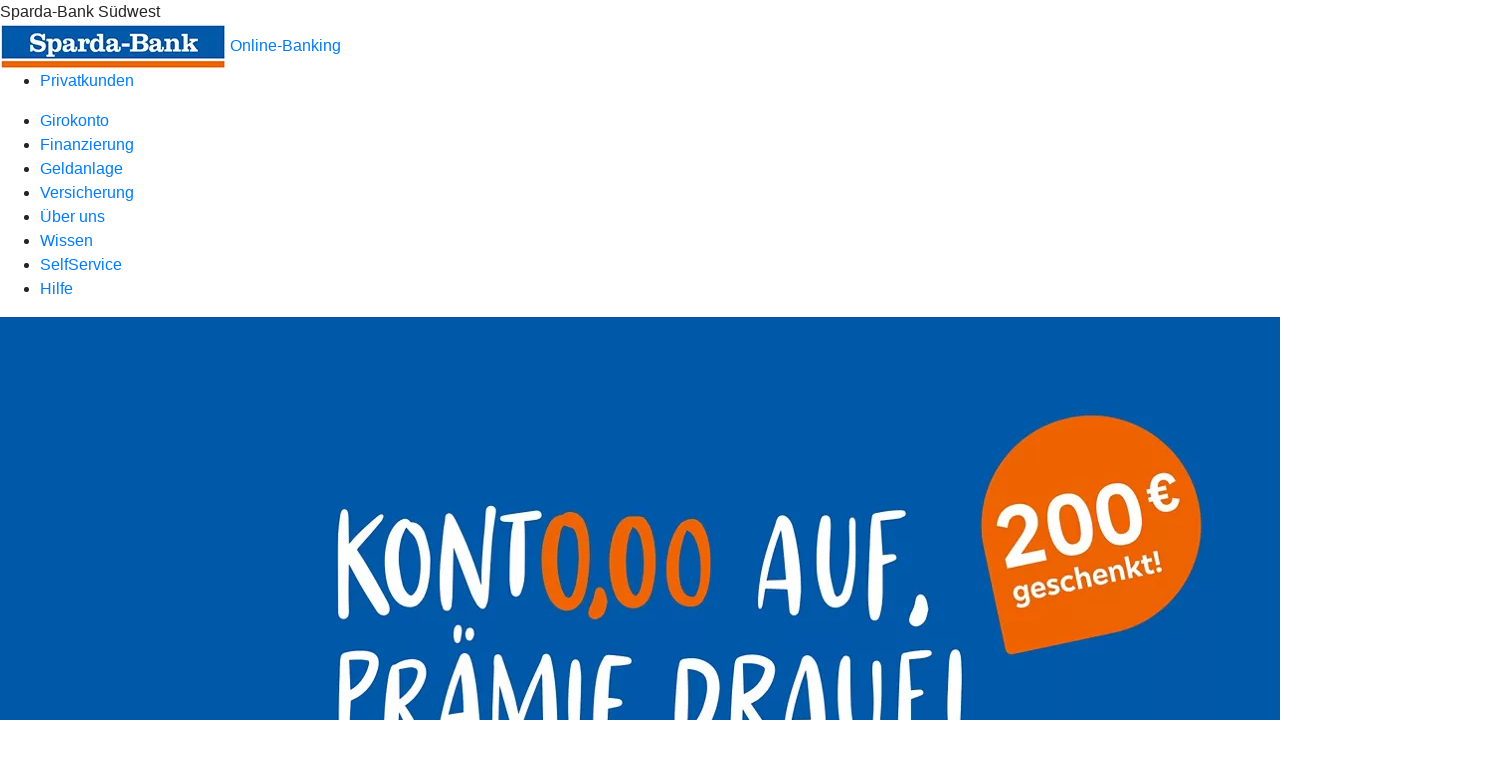

--- FILE ---
content_type: text/html
request_url: https://www.sparda-sw.de/privatkunden.html
body_size: 125919
content:
<!DOCTYPE html><html lang="de-DE"><head><script type="text/javascript" src="/ruxitagentjs_ICA7NVfqrux_10327251022105625.js" data-dtconfig="rid=RID_2002902818|rpid=642945036|domain=sparda-sw.de|reportUrl=/rb_0133a78f-f5b1-4db1-823f-66ff76e5deae|uam=1|app=73333e4efdd05646|coo=1|owasp=1|featureHash=ICA7NVfqrux|rdnt=1|uxrgce=1|bp=3|cuc=j0no77zv|mel=100000|expw=1|dpvc=1|ssv=4|lastModification=1768945710201|tp=500,50,0|srbbv=2|agentUri=/ruxitagentjs_ICA7NVfqrux_10327251022105625.js"></script><meta charset="utf-8"><title>Home - Sparda-Bank Südwest</title><meta name="viewport" content="width=device-width,initial-scale=1"><meta name="portal_theme" content="5592_1"><meta name="domain" content=".sparda-sw.de"><meta property="og:title" content="Home"><link rel="canonical" href="https://www.sparda-sw.de/privatkunden.html"><link rel="icon" href="https://atruvia.scene7.com/is/image/atruvia/favicon-51"><link rel="preload" href="/kf-theme/assets?f=assets/bundle_rel.css" type="text/css" as="style"><link rel="stylesheet" href="/kf-theme/assets?f=assets/bundle_rel.css" title="kf-theme-bundle"><link rel="preload" href="/kf-theme/assets?f=assets/5592_1.css&a=LIGHT" type="text/css" as="style"><link rel="stylesheet" href="/kf-theme/assets?f=assets/5592_1.css&a=LIGHT" type="text/css" id="theme-colors"><link rel="stylesheet" href="/styles.f3e8a5cbc7091186.css"><link rel="modulepreload" class="preloaded-external-script" href="/e/eced3f98a7c2a8dba36eede0b54e37ab1c4a71a4/main.js" data-automation-id="kpc-third-party" nonce="5642619c8024477e22f76e5a79c41ff7c81876da" data-async><link rel="modulepreload" href="/serviceproxy/homepage-cms-renderer-ui/main.js" data-automation-id="cms-renderer-ultimate-script" async></head><body><hra-root data-build-tag="25.12.2" data-env="PROD" data-renderer="cms-renderer-ultimate"><header class="hp-header"><div class="hp-bank-name">Sparda-Bank Südwest</div><img class="hp-bank-logo" src="https://atruvia.scene7.com/is/image/atruvia/logo-sparda-bank" alt="Sparda-Bank Südwest"> <a href="/services_cloud/portal" class="hp-portal-link" target="_blank">Online-Banking</a><hra-header-nav><section slot="header-navigation"><nav class="hp-navigation" aria-label="Navigation"><ul class="nav-primary"><li class="active"><a href="/privatkunden.html" aria-label="Privatkunden">Privatkunden</a></li></ul></nav><nav class="hp-navigation" aria-label="Zweite Navigationsebene"><ul class="nav-secondary"><li><a href="/privatkunden/girokonto.html" aria-label="Girokonto">Girokonto</a></li><li><a href="/privatkunden/finanzierung.html" aria-label="Finanzierung">Finanzierung</a></li><li><a href="/privatkunden/geldanlage.html" aria-label="Geldanlage">Geldanlage</a></li><li><a href="/privatkunden/versicherung.html" aria-label="Versicherung">Versicherung</a></li><li><a href="/privatkunden/ueber-uns.html" aria-label="Über uns">Über uns</a></li><li><a href="/privatkunden/wissen.html" aria-label="Wissen">Wissen</a></li><li><a href="/privatkunden/selfservice.html" aria-label="SelfService">SelfService</a></li><li><a href="/privatkunden/hilfe.html" aria-label="Hilfe">Hilfe</a></li></ul></nav></section></hra-header-nav></header><main class="hp-main"><div class="render-containerClasses-container render-cmsid-parsys_layout_715506560 render-component-web-okp-layout render-topLevel-true render-backgroundColor-accent render-layoutWidth-col-md render-direction-col render-flexClasses-align-items-sm-center render-flexClasses-justify-content-start render-classes-kf-bg render-paddingStyle-padding-top-none render-paddingStyle-padding-right-none render-paddingStyle-padding-bottom-none render-paddingStyle-padding-left-none" data-cta-resource-type="layout" data-render-containerclasses="container" data-render-cmsid="parsys_layout_715506560" data-render-component="okp-layout" data-render-toplevel="true" data-render-backgroundcolor="accent" data-render-layoutwidth="col-md" data-render-direction="col" data-render-flexclasses="align-items-sm-center justify-content-start" data-render-classes="kf-bg" data-render-paddingstyle="padding-top-none padding-right-none padding-bottom-none padding-left-none"><div class="render-cmsid-parsys_layout_715506560_image render-component-web-okp-image render-hasCaption-false render-viewport-false" data-cta-resource-type="image" data-render-cmsid="parsys_layout_715506560_image" data-render-component="okp-image" data-render-hascaption="false" data-render-viewport="false"><a href="/privatkunden/girokonto/kontomodelle.html" target="_self" title="zu den Girokontomodellen" tabindex="0"><img src="https://atruvia.scene7.com/is/image/atruvia/girokonto-spardagiro-start-003-ms-01" alt="Konto auf, Prämie drauf!" title="Konto auf, Prämie drauf!" srcset="https://atruvia.scene7.com/is/image/atruvia/girokonto-spardagiro-start-003-ms-01?wid&#x3D;600&amp;hei&#x3D;2500&amp;fit&#x3D;constrain%2C1&amp;dpr&#x3D;on&amp;network&#x3D;on&amp;bfc&#x3D;on 600w,https://atruvia.scene7.com/is/image/atruvia/girokonto-spardagiro-start-003-ms-01?wid&#x3D;1024&amp;hei&#x3D;2500&amp;fit&#x3D;constrain%2C1&amp;dpr&#x3D;on&amp;network&#x3D;on&amp;bfc&#x3D;on 1024w,https://atruvia.scene7.com/is/image/atruvia/girokonto-spardagiro-start-003-ms-01?wid&#x3D;1200&amp;hei&#x3D;2500&amp;fit&#x3D;constrain%2C1&amp;dpr&#x3D;on&amp;network&#x3D;on&amp;bfc&#x3D;on 1200w,https://atruvia.scene7.com/is/image/atruvia/girokonto-spardagiro-start-003-ms-01?wid&#x3D;1492&amp;hei&#x3D;2500&amp;fit&#x3D;constrain%2C1&amp;dpr&#x3D;on&amp;network&#x3D;on&amp;bfc&#x3D;on 1492w,https://atruvia.scene7.com/is/image/atruvia/girokonto-spardagiro-start-003-ms-01?wid&#x3D;1492&amp;hei&#x3D;2500&amp;fit&#x3D;constrain%2C1&amp;dpr&#x3D;on&amp;network&#x3D;on&amp;bfc&#x3D;on 1492w" sizes="(min-width: 1492px) 1492px,(min-width: 1200px) 1492px,(min-width: 1024px) 1200px,(min-width: 600px) 1024px,(min-width: 0px) 600px,1492px" class="cms-image"></a></div><div class="render-cmsid-parsys_layout_715506560_text render-component-web-okp-text" data-cta-resource-type="text" data-render-cmsid="parsys_layout_715506560_text" data-render-component="okp-text"><h1 style="text-align:center">Unsere kostenlosen Girokonten im Überblick</h1><h2 style="text-align:center">Gebührenfrei, mit vielen Extras und bis zu 200 € Startguthaben</h2></div></div><div class="render-containerClasses-container render-cmsid-parsys_layout_1107533806 render-component-web-okp-layout render-topLevel-true render-backgroundColor-accent render-layoutWidth-col-md render-direction-row render-flexClasses-align-items-start render-flexClasses-justify-content-start render-classes-kf-bg render-paddingStyle-padding-top-m render-paddingStyle-padding-right-m render-paddingStyle-padding-bottom-l render-paddingStyle-padding-left-m" data-cta-resource-type="layout" data-render-containerclasses="container" data-render-cmsid="parsys_layout_1107533806" data-render-component="okp-layout" data-render-toplevel="true" data-render-backgroundcolor="accent" data-render-layoutwidth="col-md" data-render-direction="row" data-render-flexclasses="align-items-start justify-content-start" data-render-classes="kf-bg" data-render-paddingstyle="padding-top-m padding-right-m padding-bottom-l padding-left-m"><article class="render-layoutClasses-col-md render-cmsid-parsys_layout_1107533806_teaser_copy render-component-web-okp-visual-teaser render-mediaType-bild" data-cta-resource-type="teaser" data-render-layoutclasses="col-md" data-render-cmsid="parsys_layout_1107533806_teaser_copy" data-render-component="okp-visual-teaser" data-render-mediatype="bild"><img src="https://atruvia.scene7.com/is/image/atruvia/girokonto-spardagiro-life-001-teaser-01:3-2" alt="Kostenfreies Girokonto für alle ab 30 Jahren mit 200 € Startguthaben" title="SpardaGiro Life mit 200 € Startguthaben" srcset="https://atruvia.scene7.com/is/image/atruvia/girokonto-spardagiro-life-001-teaser-01:3-2?wid&#x3D;488&amp;hei&#x3D;2500&amp;fit&#x3D;constrain%2C1&amp;dpr&#x3D;on&amp;network&#x3D;on&amp;bfc&#x3D;on 488w,https://atruvia.scene7.com/is/image/atruvia/girokonto-spardagiro-life-001-teaser-01:3-2?wid&#x3D;896&amp;hei&#x3D;2500&amp;fit&#x3D;constrain%2C1&amp;dpr&#x3D;on&amp;network&#x3D;on&amp;bfc&#x3D;on 896w,https://atruvia.scene7.com/is/image/atruvia/girokonto-spardagiro-life-001-teaser-01:3-2?wid&#x3D;312&amp;hei&#x3D;2500&amp;fit&#x3D;constrain%2C1&amp;dpr&#x3D;on&amp;network&#x3D;on&amp;bfc&#x3D;on 312w,https://atruvia.scene7.com/is/image/atruvia/girokonto-spardagiro-life-001-teaser-01:3-2?wid&#x3D;330&amp;hei&#x3D;2500&amp;fit&#x3D;constrain%2C1&amp;dpr&#x3D;on&amp;network&#x3D;on&amp;bfc&#x3D;on 330w,https://atruvia.scene7.com/is/image/atruvia/girokonto-spardagiro-life-001-teaser-01:3-2?wid&#x3D;598&amp;hei&#x3D;2500&amp;fit&#x3D;constrain%2C1&amp;dpr&#x3D;on&amp;network&#x3D;on&amp;bfc&#x3D;on 598w" sizes="(min-width: 1492px) 598px,(min-width: 1200px) 330px,(min-width: 1024px) 312px,(min-width: 600px) 896px,(min-width: 320px) 488px,488px" class="cms-image"><h3 class="cms-overline">Jetzt mit 200 Euro Startguthaben!</h3><h2 class="cms-title">SpardaGiro Life</h2><div class="cms-text render-layoutClasses-col-md"><p>Unser kostenfreies Gehaltskonto für alle ab 30 Jahren</p></div><a href="/privatkunden/girokonto/kontomodelle/spardagiro-life.html" target="_self" title="Mehr zum SpardaGiroLife" tabindex="0" class="cms-link"></a></article><article class="render-layoutClasses-col-md render-cmsid-parsys_layout_1107533806_teaser_copy_1802171754 render-component-web-okp-visual-teaser render-mediaType-bild" data-cta-resource-type="teaser" data-render-layoutclasses="col-md" data-render-cmsid="parsys_layout_1107533806_teaser_copy_1802171754" data-render-component="okp-visual-teaser" data-render-mediatype="bild"><img src="https://atruvia.scene7.com/is/image/atruvia/girokonto-spardagiro-start-001-teaser-01:3-2" alt="Unser kostenfreies Starterkonto für alle zwischen 18 und 29 Jahren mit 200 € Startguthaben" title="SpardaGiro Start mit 200 € Startguthaben" srcset="https://atruvia.scene7.com/is/image/atruvia/girokonto-spardagiro-start-001-teaser-01:3-2?wid&#x3D;488&amp;hei&#x3D;2500&amp;fit&#x3D;constrain%2C1&amp;dpr&#x3D;on&amp;network&#x3D;on&amp;bfc&#x3D;on 488w,https://atruvia.scene7.com/is/image/atruvia/girokonto-spardagiro-start-001-teaser-01:3-2?wid&#x3D;896&amp;hei&#x3D;2500&amp;fit&#x3D;constrain%2C1&amp;dpr&#x3D;on&amp;network&#x3D;on&amp;bfc&#x3D;on 896w,https://atruvia.scene7.com/is/image/atruvia/girokonto-spardagiro-start-001-teaser-01:3-2?wid&#x3D;312&amp;hei&#x3D;2500&amp;fit&#x3D;constrain%2C1&amp;dpr&#x3D;on&amp;network&#x3D;on&amp;bfc&#x3D;on 312w,https://atruvia.scene7.com/is/image/atruvia/girokonto-spardagiro-start-001-teaser-01:3-2?wid&#x3D;330&amp;hei&#x3D;2500&amp;fit&#x3D;constrain%2C1&amp;dpr&#x3D;on&amp;network&#x3D;on&amp;bfc&#x3D;on 330w,https://atruvia.scene7.com/is/image/atruvia/girokonto-spardagiro-start-001-teaser-01:3-2?wid&#x3D;598&amp;hei&#x3D;2500&amp;fit&#x3D;constrain%2C1&amp;dpr&#x3D;on&amp;network&#x3D;on&amp;bfc&#x3D;on 598w" sizes="(min-width: 1492px) 598px,(min-width: 1200px) 330px,(min-width: 1024px) 312px,(min-width: 600px) 896px,(min-width: 320px) 488px,488px" class="cms-image"><h3 class="cms-overline">Jetzt mit 200 Euro Startguthaben!</h3><h2 class="cms-title">SpardaGiro Start</h2><div class="cms-text render-layoutClasses-col-md"><p>Unser kostenfreies Starterkonto für alle zwischen 18 und 29 Jahren</p></div><a href="/privatkunden/girokonto/kontomodelle/spardagiro-start.html" target="_self" title="Link zum SpardaGiro Start" tabindex="0" class="cms-link"></a></article><article class="render-layoutClasses-col-md render-cmsid-parsys_layout_1107533806_teaser render-component-web-okp-visual-teaser render-mediaType-bild" data-cta-resource-type="teaser" data-render-layoutclasses="col-md" data-render-cmsid="parsys_layout_1107533806_teaser" data-render-component="okp-visual-teaser" data-render-mediatype="bild"><img src="https://atruvia.scene7.com/is/image/atruvia/girokonto-spardagiro-young-002-teaser-01:3-2" alt="Schülerkonto und Nachhilfe kostenlos mit 100 € Startguthaben" title="SpardaGiro Young mit 100 € Startguthaben" srcset="https://atruvia.scene7.com/is/image/atruvia/girokonto-spardagiro-young-002-teaser-01:3-2?wid&#x3D;488&amp;hei&#x3D;2500&amp;fit&#x3D;constrain%2C1&amp;dpr&#x3D;on&amp;network&#x3D;on&amp;bfc&#x3D;on 488w,https://atruvia.scene7.com/is/image/atruvia/girokonto-spardagiro-young-002-teaser-01:3-2?wid&#x3D;896&amp;hei&#x3D;2500&amp;fit&#x3D;constrain%2C1&amp;dpr&#x3D;on&amp;network&#x3D;on&amp;bfc&#x3D;on 896w,https://atruvia.scene7.com/is/image/atruvia/girokonto-spardagiro-young-002-teaser-01:3-2?wid&#x3D;312&amp;hei&#x3D;2500&amp;fit&#x3D;constrain%2C1&amp;dpr&#x3D;on&amp;network&#x3D;on&amp;bfc&#x3D;on 312w,https://atruvia.scene7.com/is/image/atruvia/girokonto-spardagiro-young-002-teaser-01:3-2?wid&#x3D;330&amp;hei&#x3D;2500&amp;fit&#x3D;constrain%2C1&amp;dpr&#x3D;on&amp;network&#x3D;on&amp;bfc&#x3D;on 330w,https://atruvia.scene7.com/is/image/atruvia/girokonto-spardagiro-young-002-teaser-01:3-2?wid&#x3D;598&amp;hei&#x3D;2500&amp;fit&#x3D;constrain%2C1&amp;dpr&#x3D;on&amp;network&#x3D;on&amp;bfc&#x3D;on 598w" sizes="(min-width: 1492px) 598px,(min-width: 1200px) 330px,(min-width: 1024px) 312px,(min-width: 600px) 896px,(min-width: 320px) 488px,488px" class="cms-image"><h3 class="cms-overline">Jetzt mit 100 Euro Startguthaben!</h3><h2 class="cms-title">SpardaGiro Young</h2><div class="cms-text render-layoutClasses-col-md"><p>Unser kostenfreies Taschengeld- und Schülerkonto für alle unter 18 Jahren</p></div><a href="/privatkunden/girokonto/kontomodelle/spardagiro-young.html" target="_self" title="Link zum SpardaGiro Young" tabindex="0" class="cms-link"></a></article></div><div class="render-containerClasses-container render-cmsid-parsys_layout_162166395 render-component-web-okp-layout render-topLevel-true render-backgroundColor-none render-layoutWidth-col-md render-direction-row render-flexClasses-align-items-start render-flexClasses-justify-content-start render-paddingStyle-padding-top-l render-paddingStyle-padding-right-none render-paddingStyle-padding-bottom-m render-paddingStyle-padding-left-none" data-cta-resource-type="layout" data-render-containerclasses="container" data-render-cmsid="parsys_layout_162166395" data-render-component="okp-layout" data-render-toplevel="true" data-render-backgroundcolor="none" data-render-layoutwidth="col-md" data-render-direction="row" data-render-flexclasses="align-items-start justify-content-start" data-render-paddingstyle="padding-top-l padding-right-none padding-bottom-m padding-left-none"><div class="render-layoutClasses-col-md render-cmsid-parsys_layout_162166395_text render-component-web-okp-text" data-cta-resource-type="text" data-render-layoutclasses="col-md" data-render-cmsid="parsys_layout_162166395_text" data-render-component="okp-text"><h2 style="text-align:center">Weitere Angebote</h2></div></div><section class="render-containerClasses-container render-cmsid-parsys_karussel render-component-web-okp-karussell render-rolling-true render-hideVisibility-false render-hideBullets-false render-count-1" data-cta-resource-type="karussel" data-render-containerclasses="container" data-render-cmsid="parsys_karussel" data-render-component="okp-karussell" data-render-rolling="true" data-render-hidevisibility="false" data-render-hidebullets="false" data-render-count="1">&#8249;<ul><li><article class="render-cmsid-parsys_karussel_teaser_1522837622_co render-component-web-okp-visual-teaser render-mediaType-bild" data-cta-resource-type="teaser" data-render-cmsid="parsys_karussel_teaser_1522837622_co" data-render-component="okp-visual-teaser" data-render-mediatype="bild"><img src="https://atruvia.scene7.com/is/image/atruvia/finanzierung-bausparen-003-ms-01:3-2" alt="Fuchs mit Brille und Superhelden Cape auf Dach" title="Superkraft fürs Eigenheim" srcset="https://atruvia.scene7.com/is/image/atruvia/finanzierung-bausparen-003-ms-01:3-2?wid&#x3D;488&amp;hei&#x3D;2500&amp;fit&#x3D;constrain%2C1&amp;dpr&#x3D;on&amp;network&#x3D;on&amp;bfc&#x3D;on 488w,https://atruvia.scene7.com/is/image/atruvia/finanzierung-bausparen-003-ms-01:3-2?wid&#x3D;896&amp;hei&#x3D;2500&amp;fit&#x3D;constrain%2C1&amp;dpr&#x3D;on&amp;network&#x3D;on&amp;bfc&#x3D;on 896w,https://atruvia.scene7.com/is/image/atruvia/finanzierung-bausparen-003-ms-01:3-2?wid&#x3D;312&amp;hei&#x3D;2500&amp;fit&#x3D;constrain%2C1&amp;dpr&#x3D;on&amp;network&#x3D;on&amp;bfc&#x3D;on 312w,https://atruvia.scene7.com/is/image/atruvia/finanzierung-bausparen-003-ms-01:3-2?wid&#x3D;330&amp;hei&#x3D;2500&amp;fit&#x3D;constrain%2C1&amp;dpr&#x3D;on&amp;network&#x3D;on&amp;bfc&#x3D;on 330w,https://atruvia.scene7.com/is/image/atruvia/finanzierung-bausparen-003-ms-01:3-2?wid&#x3D;598&amp;hei&#x3D;2500&amp;fit&#x3D;constrain%2C1&amp;dpr&#x3D;on&amp;network&#x3D;on&amp;bfc&#x3D;on 598w" sizes="(min-width: 1492px) 598px,(min-width: 1200px) 330px,(min-width: 1024px) 312px,(min-width: 600px) 896px,(min-width: 320px) 488px,488px" class="cms-image"><h3 class="cms-overline">Bausparen</h3><h2 class="cms-title">Superkräfte fürs Eigenheim</h2><div class="cms-text"><p>Sechs Superkräfte die Ihnen helfen, Ihr Zuhause zu einem Ort voller Wohlgefühl und Sicherheit zu verwandeln.</p></div><a href="/privatkunden/finanzierung/bausparen.html" target="_self" title="Unser Bauspar-Angebot" tabindex="0" class="cms-link"><span class="cms-label">Bausparen mit Extra-Power</span></a></article></li><li><article class="render-cmsid-parsys_karussel_teaser_1522837622 render-component-web-okp-visual-teaser render-mediaType-bild" data-cta-resource-type="teaser" data-render-cmsid="parsys_karussel_teaser_1522837622" data-render-component="okp-visual-teaser" data-render-mediatype="bild"><img src="https://atruvia.scene7.com/is/image/atruvia/finanzierung-baufinanzierung-002-teaser-01:3-2" alt="Vater und Sohn auf der Baustelle beim Renovieren des Badezimmers" title="Baustelle dir das mal vor" srcset="https://atruvia.scene7.com/is/image/atruvia/finanzierung-baufinanzierung-002-teaser-01:3-2?wid&#x3D;488&amp;hei&#x3D;2500&amp;fit&#x3D;constrain%2C1&amp;dpr&#x3D;on&amp;network&#x3D;on&amp;bfc&#x3D;on 488w,https://atruvia.scene7.com/is/image/atruvia/finanzierung-baufinanzierung-002-teaser-01:3-2?wid&#x3D;896&amp;hei&#x3D;2500&amp;fit&#x3D;constrain%2C1&amp;dpr&#x3D;on&amp;network&#x3D;on&amp;bfc&#x3D;on 896w,https://atruvia.scene7.com/is/image/atruvia/finanzierung-baufinanzierung-002-teaser-01:3-2?wid&#x3D;312&amp;hei&#x3D;2500&amp;fit&#x3D;constrain%2C1&amp;dpr&#x3D;on&amp;network&#x3D;on&amp;bfc&#x3D;on 312w,https://atruvia.scene7.com/is/image/atruvia/finanzierung-baufinanzierung-002-teaser-01:3-2?wid&#x3D;330&amp;hei&#x3D;2500&amp;fit&#x3D;constrain%2C1&amp;dpr&#x3D;on&amp;network&#x3D;on&amp;bfc&#x3D;on 330w,https://atruvia.scene7.com/is/image/atruvia/finanzierung-baufinanzierung-002-teaser-01:3-2?wid&#x3D;598&amp;hei&#x3D;2500&amp;fit&#x3D;constrain%2C1&amp;dpr&#x3D;on&amp;network&#x3D;on&amp;bfc&#x3D;on 598w" sizes="(min-width: 1492px) 598px,(min-width: 1200px) 330px,(min-width: 1024px) 312px,(min-width: 600px) 896px,(min-width: 320px) 488px,488px" class="cms-image"><h3 class="cms-overline">Baufinanzierung</h3><h2 class="cms-title">Baustelle dir das mal vor</h2><div class="cms-text"><p>Der Wunsch nach einem Zuhause ist zeitlos. Eine durchdachte Baufinanzierung ist der Schlüssel zu Ihren Wohnträumen.</p></div><a href="/privatkunden/finanzierung/baufinanzierung.html" target="_self" title="Mehr Informationen zur Baufinanzierung" tabindex="0" class="cms-link"><span class="cms-label">Finanzierung starten</span></a></article></li><li><article class="render-cmsid-parsys_karussel_teaser_916645575 render-component-web-okp-visual-teaser render-mediaType-bild" data-cta-resource-type="teaser" data-render-cmsid="parsys_karussel_teaser_916645575" data-render-component="okp-visual-teaser" data-render-mediatype="bild"><img src="https://atruvia.scene7.com/is/image/atruvia/finanzierung-wunschkredit-002-teaser-02:3-2" alt="Mann sitzt entspannt im Campingstuhl vor seinem Wohnmobil" title="Dubai sein ist nicht alles" srcset="https://atruvia.scene7.com/is/image/atruvia/finanzierung-wunschkredit-002-teaser-02:3-2?wid&#x3D;488&amp;hei&#x3D;2500&amp;fit&#x3D;constrain%2C1&amp;dpr&#x3D;on&amp;network&#x3D;on&amp;bfc&#x3D;on 488w,https://atruvia.scene7.com/is/image/atruvia/finanzierung-wunschkredit-002-teaser-02:3-2?wid&#x3D;896&amp;hei&#x3D;2500&amp;fit&#x3D;constrain%2C1&amp;dpr&#x3D;on&amp;network&#x3D;on&amp;bfc&#x3D;on 896w,https://atruvia.scene7.com/is/image/atruvia/finanzierung-wunschkredit-002-teaser-02:3-2?wid&#x3D;312&amp;hei&#x3D;2500&amp;fit&#x3D;constrain%2C1&amp;dpr&#x3D;on&amp;network&#x3D;on&amp;bfc&#x3D;on 312w,https://atruvia.scene7.com/is/image/atruvia/finanzierung-wunschkredit-002-teaser-02:3-2?wid&#x3D;330&amp;hei&#x3D;2500&amp;fit&#x3D;constrain%2C1&amp;dpr&#x3D;on&amp;network&#x3D;on&amp;bfc&#x3D;on 330w,https://atruvia.scene7.com/is/image/atruvia/finanzierung-wunschkredit-002-teaser-02:3-2?wid&#x3D;598&amp;hei&#x3D;2500&amp;fit&#x3D;constrain%2C1&amp;dpr&#x3D;on&amp;network&#x3D;on&amp;bfc&#x3D;on 598w" sizes="(min-width: 1492px) 598px,(min-width: 1200px) 330px,(min-width: 1024px) 312px,(min-width: 600px) 896px,(min-width: 320px) 488px,488px" class="cms-image"><h3 class="cms-overline">Wunschkredit</h3><h2 class="cms-title">Dubai sein ist nicht alles</h2><div class="cms-text"><p>Kredit online beantragen, schon am nächsten Tag Träume realisieren und Herzensprojekte in die Tat umsetzen.</p></div><a href="/privatkunden/finanzierung/wunschkredit.html" target="_self" title="Mehr über den Wunschkredit erfahren" tabindex="0" class="cms-link"><span class="cms-label">Traum erfüllen</span></a></article></li><li><article class="render-cmsid-parsys_karussel_teaser_1421964954 render-component-web-okp-visual-teaser render-mediaType-bild" data-cta-resource-type="teaser" data-render-cmsid="parsys_karussel_teaser_1421964954" data-render-component="okp-visual-teaser" data-render-mediatype="bild"><img src="https://atruvia.scene7.com/is/image/atruvia/geldanlage-fonds-001-teaser-01:3-2" alt="Junge Frau im Büro" title="Fondssparen - So geht sparen heute" srcset="https://atruvia.scene7.com/is/image/atruvia/geldanlage-fonds-001-teaser-01:3-2?wid&#x3D;488&amp;hei&#x3D;2500&amp;fit&#x3D;constrain%2C1&amp;dpr&#x3D;on&amp;network&#x3D;on&amp;bfc&#x3D;on 488w,https://atruvia.scene7.com/is/image/atruvia/geldanlage-fonds-001-teaser-01:3-2?wid&#x3D;896&amp;hei&#x3D;2500&amp;fit&#x3D;constrain%2C1&amp;dpr&#x3D;on&amp;network&#x3D;on&amp;bfc&#x3D;on 896w,https://atruvia.scene7.com/is/image/atruvia/geldanlage-fonds-001-teaser-01:3-2?wid&#x3D;312&amp;hei&#x3D;2500&amp;fit&#x3D;constrain%2C1&amp;dpr&#x3D;on&amp;network&#x3D;on&amp;bfc&#x3D;on 312w,https://atruvia.scene7.com/is/image/atruvia/geldanlage-fonds-001-teaser-01:3-2?wid&#x3D;330&amp;hei&#x3D;2500&amp;fit&#x3D;constrain%2C1&amp;dpr&#x3D;on&amp;network&#x3D;on&amp;bfc&#x3D;on 330w,https://atruvia.scene7.com/is/image/atruvia/geldanlage-fonds-001-teaser-01:3-2?wid&#x3D;598&amp;hei&#x3D;2500&amp;fit&#x3D;constrain%2C1&amp;dpr&#x3D;on&amp;network&#x3D;on&amp;bfc&#x3D;on 598w" sizes="(min-width: 1492px) 598px,(min-width: 1200px) 330px,(min-width: 1024px) 312px,(min-width: 600px) 896px,(min-width: 320px) 488px,488px" class="cms-image"><h3 class="cms-overline">Fonds</h3><h2 class="cms-title">Mein Plan für morgen</h2><div class="cms-text"><p>Mit einem Fondssparplan der Union Investment legen Sie Ihr Geld regelmäßig und clever in Investmentfonds an.</p></div><a href="/privatkunden/geldanlage/fonds.html" target="_self" title="Mehr Informationen zu Fonds" tabindex="0" class="cms-link"><span class="cms-label">Jetzt sparen</span></a></article></li><li><article class="render-cmsid-parsys_karussel_teaser_794403493 render-component-web-okp-visual-teaser render-mediaType-bild" data-cta-resource-type="teaser" data-render-cmsid="parsys_karussel_teaser_794403493" data-render-component="okp-visual-teaser" data-render-mediatype="bild"><img src="https://atruvia.scene7.com/is/image/atruvia/geldanlage-festgeld-002-teaser-01:3-2" alt="Ältere Frau mit einem Grinsen am Strand mit einem Hinweis &quot;Bis zu 2 %&quot;" title="Erst Zinsen, dann grinsen" srcset="https://atruvia.scene7.com/is/image/atruvia/geldanlage-festgeld-002-teaser-01:3-2?wid&#x3D;488&amp;hei&#x3D;2500&amp;fit&#x3D;constrain%2C1&amp;dpr&#x3D;on&amp;network&#x3D;on&amp;bfc&#x3D;on 488w,https://atruvia.scene7.com/is/image/atruvia/geldanlage-festgeld-002-teaser-01:3-2?wid&#x3D;896&amp;hei&#x3D;2500&amp;fit&#x3D;constrain%2C1&amp;dpr&#x3D;on&amp;network&#x3D;on&amp;bfc&#x3D;on 896w,https://atruvia.scene7.com/is/image/atruvia/geldanlage-festgeld-002-teaser-01:3-2?wid&#x3D;312&amp;hei&#x3D;2500&amp;fit&#x3D;constrain%2C1&amp;dpr&#x3D;on&amp;network&#x3D;on&amp;bfc&#x3D;on 312w,https://atruvia.scene7.com/is/image/atruvia/geldanlage-festgeld-002-teaser-01:3-2?wid&#x3D;330&amp;hei&#x3D;2500&amp;fit&#x3D;constrain%2C1&amp;dpr&#x3D;on&amp;network&#x3D;on&amp;bfc&#x3D;on 330w,https://atruvia.scene7.com/is/image/atruvia/geldanlage-festgeld-002-teaser-01:3-2?wid&#x3D;598&amp;hei&#x3D;2500&amp;fit&#x3D;constrain%2C1&amp;dpr&#x3D;on&amp;network&#x3D;on&amp;bfc&#x3D;on 598w" sizes="(min-width: 1492px) 598px,(min-width: 1200px) 330px,(min-width: 1024px) 312px,(min-width: 600px) 896px,(min-width: 320px) 488px,488px" class="cms-image"><h3 class="cms-overline">Festgeld</h3><h2 class="cms-title">Erst Zinsen, dann grinsen.</h2><div class="cms-text"><p>Stabilität fürs Konto: Geld mit bis zu 2 % Festzins garantiert sicher anlegen und von individuellen Laufzeiten profitieren.</p></div><a href="/privatkunden/geldanlage/sparanlagen/festgeld.html" target="_self" title="Mehr zum Festgeld" tabindex="0" class="cms-link"><span class="cms-label">Zinsen sichern</span></a></article></li><li><article class="render-cmsid-parsys_karussel_teaser_copy_copy_cop render-component-web-okp-visual-teaser render-mediaType-bild" data-cta-resource-type="teaser" data-render-cmsid="parsys_karussel_teaser_copy_copy_cop" data-render-component="okp-visual-teaser" data-render-mediatype="bild"><img src="https://atruvia.scene7.com/is/image/atruvia/geldanlage-sparanlagen-gewinnsparen-003-ms-02:3-2" alt="Junge Frau sitzt verträumt am Schreibtisch vor ihrem Laptop" title="Vorfreude ist die schönste Freude" srcset="https://atruvia.scene7.com/is/image/atruvia/geldanlage-sparanlagen-gewinnsparen-003-ms-02:3-2?wid&#x3D;488&amp;hei&#x3D;2500&amp;fit&#x3D;constrain%2C1&amp;dpr&#x3D;on&amp;network&#x3D;on&amp;bfc&#x3D;on 488w,https://atruvia.scene7.com/is/image/atruvia/geldanlage-sparanlagen-gewinnsparen-003-ms-02:3-2?wid&#x3D;896&amp;hei&#x3D;2500&amp;fit&#x3D;constrain%2C1&amp;dpr&#x3D;on&amp;network&#x3D;on&amp;bfc&#x3D;on 896w,https://atruvia.scene7.com/is/image/atruvia/geldanlage-sparanlagen-gewinnsparen-003-ms-02:3-2?wid&#x3D;312&amp;hei&#x3D;2500&amp;fit&#x3D;constrain%2C1&amp;dpr&#x3D;on&amp;network&#x3D;on&amp;bfc&#x3D;on 312w,https://atruvia.scene7.com/is/image/atruvia/geldanlage-sparanlagen-gewinnsparen-003-ms-02:3-2?wid&#x3D;330&amp;hei&#x3D;2500&amp;fit&#x3D;constrain%2C1&amp;dpr&#x3D;on&amp;network&#x3D;on&amp;bfc&#x3D;on 330w,https://atruvia.scene7.com/is/image/atruvia/geldanlage-sparanlagen-gewinnsparen-003-ms-02:3-2?wid&#x3D;598&amp;hei&#x3D;2500&amp;fit&#x3D;constrain%2C1&amp;dpr&#x3D;on&amp;network&#x3D;on&amp;bfc&#x3D;on 598w" sizes="(min-width: 1492px) 598px,(min-width: 1200px) 330px,(min-width: 1024px) 312px,(min-width: 600px) 896px,(min-width: 320px) 488px,488px" class="cms-image"><h3 class="cms-overline">Gewinnsparen</h3><h2 class="cms-title">Sparen mit der Chance auf tolle Gewinne</h2><div class="cms-text"><p>Schon ab 6 Euro monatlich sind Sie dabei. 5 Euro pro Los werden gespart, 1 Euro geht in die Lotterie.</p></div><a href="/privatkunden/geldanlage/sparanlagen/gewinnsparen.html" target="_self" title="Mehr Informationen zum Gewinnsparen" tabindex="0" class="cms-link"><span class="cms-label">Lose kaufen</span></a></article></li></ul>&#62;</section><div class="render-containerClasses-container render-cmsid-parsys_layout_copy_copy_cop render-component-web-okp-layout render-topLevel-true render-backgroundColor-accent render-layoutWidth-col-md render-direction-row render-flexClasses-justify-content-center render-flexClasses-align-items-center render-classes-kf-bg render-paddingStyle-padding-top-l render-paddingStyle-padding-right-none render-paddingStyle-padding-bottom-s render-paddingStyle-padding-left-none" data-cta-resource-type="layout" data-render-containerclasses="container" data-render-cmsid="parsys_layout_copy_copy_cop" data-render-component="okp-layout" data-render-toplevel="true" data-render-backgroundcolor="accent" data-render-layoutwidth="col-md" data-render-direction="row" data-render-flexclasses="justify-content-center align-items-center" data-render-classes="kf-bg" data-render-paddingstyle="padding-top-l padding-right-none padding-bottom-s padding-left-none"><div class="render-layoutClasses-col-md render-cmsid-parsys_layout_copy_copy_cop_text render-component-web-okp-text" data-cta-resource-type="text" data-render-layoutclasses="col-md" data-render-cmsid="parsys_layout_copy_copy_cop_text" data-render-component="okp-text"><h2 style="text-align:center">Schnelleinstieg in die Sparda Welt</h2></div></div><div class="render-containerClasses-container render-cmsid-parsys_layout_1200066181_co render-component-web-okp-layout render-topLevel-true render-backgroundColor-accent render-layoutWidth-col-md render-direction-col render-flexClasses-align-items-sm-center render-flexClasses-justify-content-start render-classes-kf-bg render-paddingStyle-padding-top-none render-paddingStyle-padding-right-none render-paddingStyle-padding-bottom-m render-paddingStyle-padding-left-none" data-cta-resource-type="layout" data-render-containerclasses="container" data-render-cmsid="parsys_layout_1200066181_co" data-render-component="okp-layout" data-render-toplevel="true" data-render-backgroundcolor="accent" data-render-layoutwidth="col-md" data-render-direction="col" data-render-flexclasses="align-items-sm-center justify-content-start" data-render-classes="kf-bg" data-render-paddingstyle="padding-top-none padding-right-none padding-bottom-m padding-left-none"><div class="render-cmsid-parsys_layout_1200066181_co_layout_copy_copy render-component-web-okp-layout render-topLevel-false render-backgroundColor-none render-layoutWidth-col-md render-direction-row render-flexClasses-justify-content-start render-flexClasses-align-items-center render-paddingStyle-padding-top-none render-paddingStyle-padding-right-none render-paddingStyle-padding-bottom-s render-paddingStyle-padding-left-none" data-cta-resource-type="layout" data-render-cmsid="parsys_layout_1200066181_co_layout_copy_copy" data-render-component="okp-layout" data-render-toplevel="false" data-render-backgroundcolor="none" data-render-layoutwidth="col-md" data-render-direction="row" data-render-flexclasses="justify-content-start align-items-center" data-render-paddingstyle="padding-top-none padding-right-none padding-bottom-s padding-left-none"><article class="render-layoutClasses-col-md render-cmsid-parsys_layout_1200066181_co_layout_copy_copy_featurebox_copy render-component-web-okp-feature-box render-outline-true render-hintergrund-transparent render-textAlign-center render-mediaType-bild render-variante-center" data-cta-resource-type="featurebox" data-render-layoutclasses="col-md" data-render-cmsid="parsys_layout_1200066181_co_layout_copy_copy_featurebox_copy" data-render-component="okp-feature-box" data-render-outline="true" data-render-hintergrund="transparent" data-render-textalign="center" data-render-mediatype="bild" data-render-variante="center"><img src="https://atruvia.scene7.com/is/content/atruvia/icon-computer-schloss-orange" alt="Computer mit Schloss" title="Banking" class="cms-image legacy"><h2 class="cms-title">Banking</h2><a href="/privatkunden/girokonto/banking.html" target="_self" title="Zur Banking Übersicht" tabindex="-1" class="cms-button render-type-stroked"><span class="cms-label">Mehr zum Banking</span></a></article><article class="render-layoutClasses-col-md render-cmsid-parsys_layout_1200066181_co_layout_copy_copy_featurebox_copy_1765318843 render-component-web-okp-feature-box render-outline-true render-hintergrund-transparent render-textAlign-center render-mediaType-bild render-variante-center" data-cta-resource-type="featurebox" data-render-layoutclasses="col-md" data-render-cmsid="parsys_layout_1200066181_co_layout_copy_copy_featurebox_copy_1765318843" data-render-component="okp-feature-box" data-render-outline="true" data-render-hintergrund="transparent" data-render-textalign="center" data-render-mediatype="bild" data-render-variante="center"><img src="https://atruvia.scene7.com/is/content/atruvia/icon-fragezeichen-1-orange" alt="Fragezeichen" title="SelfService" class="cms-image legacy"><h2 class="cms-title">SelfService</h2><a href="/privatkunden/selfservice.html" target="_self" title="Zum SelfService" tabindex="-1" class="cms-button render-type-stroked"><span class="cms-label">Zum SelfService</span></a></article><article class="render-layoutClasses-col-md render-cmsid-parsys_layout_1200066181_co_layout_copy_copy_featurebox render-component-web-okp-feature-box render-outline-true render-hintergrund-transparent render-textAlign-center render-mediaType-bild render-variante-center" data-cta-resource-type="featurebox" data-render-layoutclasses="col-md" data-render-cmsid="parsys_layout_1200066181_co_layout_copy_copy_featurebox" data-render-component="okp-feature-box" data-render-outline="true" data-render-hintergrund="transparent" data-render-textalign="center" data-render-mediatype="bild" data-render-variante="center"><img src="https://atruvia.scene7.com/is/content/atruvia/icon-haus-daumen-orange" alt="Info / Hinweis" title="Immobiliensuche" class="cms-image legacy"><h2 class="cms-title">Immobiliensuche</h2><a href="/privatkunden/finanzierung/weitere-services/immobiliensuche.html" target="_self" title="Zur Immobiliensuche " tabindex="-1" class="cms-button render-type-stroked"><span class="cms-label">Traumhaus finden</span></a></article></div></div><div class="render-containerClasses-container render-cmsid-parsys_layout_1516611378_co_1969994544 render-component-web-okp-layout render-topLevel-true render-backgroundColor-none render-layoutWidth-col-md render-direction-row render-flexClasses-align-items-start render-flexClasses-justify-content-start render-paddingStyle-padding-top-l render-paddingStyle-padding-right-none render-paddingStyle-padding-bottom-m render-paddingStyle-padding-left-none" data-cta-resource-type="layout" data-render-containerclasses="container" data-render-cmsid="parsys_layout_1516611378_co_1969994544" data-render-component="okp-layout" data-render-toplevel="true" data-render-backgroundcolor="none" data-render-layoutwidth="col-md" data-render-direction="row" data-render-flexclasses="align-items-start justify-content-start" data-render-paddingstyle="padding-top-l padding-right-none padding-bottom-m padding-left-none"><div class="render-layoutClasses-col-md render-cmsid-parsys_layout_1516611378_co_1969994544_text render-component-web-okp-text" data-cta-resource-type="text" data-render-layoutclasses="col-md" data-render-cmsid="parsys_layout_1516611378_co_1969994544_text" data-render-component="okp-text"><h2 style="text-align:center">Aktuelles aus der Sparda Welt</h2></div></div><div class="render-containerClasses-container render-cmsid-parsys_layout_1516611378_co_952590393 render-component-web-okp-layout render-topLevel-true render-backgroundColor-none render-layoutWidth-col-md render-direction-row render-flexClasses-justify-content-center render-flexClasses-align-items-stretch render-paddingStyle-padding-top-none render-paddingStyle-padding-right-none render-paddingStyle-padding-bottom-m render-paddingStyle-padding-left-none" data-cta-resource-type="layout" data-render-containerclasses="container" data-render-cmsid="parsys_layout_1516611378_co_952590393" data-render-component="okp-layout" data-render-toplevel="true" data-render-backgroundcolor="none" data-render-layoutwidth="col-md" data-render-direction="row" data-render-flexclasses="justify-content-center align-items-stretch" data-render-paddingstyle="padding-top-none padding-right-none padding-bottom-m padding-left-none"><article class="render-layoutClasses-col-md-4 render-cmsid-parsys_layout_1516611378_co_952590393_teaser_copy_copy render-component-web-okp-visual-teaser render-mediaType-bild" data-cta-resource-type="teaser" data-render-layoutclasses="col-md-4" data-render-cmsid="parsys_layout_1516611378_co_952590393_teaser_copy_copy" data-render-component="okp-visual-teaser" data-render-mediatype="bild"><img src="https://atruvia.scene7.com/is/image/atruvia/girokonto-weitere-services-vop-001-ms-01:3-2" alt="Junge Frau und Mann zeigen sich etwas auf einem Tablet" title="Empfängerüberprüfung bei SEPA-Überweisungen" srcset="https://atruvia.scene7.com/is/image/atruvia/girokonto-weitere-services-vop-001-ms-01:3-2?wid&#x3D;488&amp;hei&#x3D;2500&amp;fit&#x3D;constrain%2C1&amp;dpr&#x3D;on&amp;network&#x3D;on&amp;bfc&#x3D;on 488w,https://atruvia.scene7.com/is/image/atruvia/girokonto-weitere-services-vop-001-ms-01:3-2?wid&#x3D;896&amp;hei&#x3D;2500&amp;fit&#x3D;constrain%2C1&amp;dpr&#x3D;on&amp;network&#x3D;on&amp;bfc&#x3D;on 896w,https://atruvia.scene7.com/is/image/atruvia/girokonto-weitere-services-vop-001-ms-01:3-2?wid&#x3D;312&amp;hei&#x3D;2500&amp;fit&#x3D;constrain%2C1&amp;dpr&#x3D;on&amp;network&#x3D;on&amp;bfc&#x3D;on 312w,https://atruvia.scene7.com/is/image/atruvia/girokonto-weitere-services-vop-001-ms-01:3-2?wid&#x3D;330&amp;hei&#x3D;2500&amp;fit&#x3D;constrain%2C1&amp;dpr&#x3D;on&amp;network&#x3D;on&amp;bfc&#x3D;on 330w,https://atruvia.scene7.com/is/image/atruvia/girokonto-weitere-services-vop-001-ms-01:3-2?wid&#x3D;598&amp;hei&#x3D;2500&amp;fit&#x3D;constrain%2C1&amp;dpr&#x3D;on&amp;network&#x3D;on&amp;bfc&#x3D;on 598w" sizes="(min-width: 1492px) 598px,(min-width: 1200px) 330px,(min-width: 1024px) 312px,(min-width: 600px) 896px,(min-width: 320px) 488px,488px" class="cms-image"><h3 class="cms-overline">Zahlungsverkehr</h3><h2 class="cms-title">Seit 05.10. Empfängerüberprüfung bei SEPA-Überweisungen</h2><a href="/privatkunden/girokonto/weitere-services/empfaengerueberpruefung-bei-sepa-ueberweisungen.html" target="_self" title="Mehr zur Sicherheit bei SEPA-Überweisungen" tabindex="0" class="cms-link"><span class="cms-label">Weiterlesen</span></a></article><article class="render-layoutClasses-col-md-4 render-cmsid-parsys_layout_1516611378_co_952590393_teaser_copy render-component-web-okp-visual-teaser render-mediaType-bild" data-cta-resource-type="teaser" data-render-layoutclasses="col-md-4" data-render-cmsid="parsys_layout_1516611378_co_952590393_teaser_copy" data-render-component="okp-visual-teaser" data-render-mediatype="bild"><img src="https://atruvia.scene7.com/is/image/atruvia/girokonto-girocard-001-teaser-04:3-2" alt="Junge Frau am Geldautomaten" title="Kostenlose Bargeldversorgung im BankCard ServiceNetz" srcset="https://atruvia.scene7.com/is/image/atruvia/girokonto-girocard-001-teaser-04:3-2?wid&#x3D;488&amp;hei&#x3D;2500&amp;fit&#x3D;constrain%2C1&amp;dpr&#x3D;on&amp;network&#x3D;on&amp;bfc&#x3D;on 488w,https://atruvia.scene7.com/is/image/atruvia/girokonto-girocard-001-teaser-04:3-2?wid&#x3D;896&amp;hei&#x3D;2500&amp;fit&#x3D;constrain%2C1&amp;dpr&#x3D;on&amp;network&#x3D;on&amp;bfc&#x3D;on 896w,https://atruvia.scene7.com/is/image/atruvia/girokonto-girocard-001-teaser-04:3-2?wid&#x3D;312&amp;hei&#x3D;2500&amp;fit&#x3D;constrain%2C1&amp;dpr&#x3D;on&amp;network&#x3D;on&amp;bfc&#x3D;on 312w,https://atruvia.scene7.com/is/image/atruvia/girokonto-girocard-001-teaser-04:3-2?wid&#x3D;330&amp;hei&#x3D;2500&amp;fit&#x3D;constrain%2C1&amp;dpr&#x3D;on&amp;network&#x3D;on&amp;bfc&#x3D;on 330w,https://atruvia.scene7.com/is/image/atruvia/girokonto-girocard-001-teaser-04:3-2?wid&#x3D;598&amp;hei&#x3D;2500&amp;fit&#x3D;constrain%2C1&amp;dpr&#x3D;on&amp;network&#x3D;on&amp;bfc&#x3D;on 598w" sizes="(min-width: 1492px) 598px,(min-width: 1200px) 330px,(min-width: 1024px) 312px,(min-width: 600px) 896px,(min-width: 320px) 488px,488px" class="cms-image"><h3 class="cms-overline">Pressemitteilung</h3><h2 class="cms-title">Kostenlose Bargeldversorgung im BankCard ServiceNetz</h2><a href="/privatkunden/wissen/pressemitteilungen/kostenlose-bargeldversorgung-im-bankcard-servicenetz.html" target="_self" title="zur Pressemitteilung Kostenlose Bargeldversorgung im BankCard ServiceNetz" tabindex="0" class="cms-link"><span class="cms-label">Weiterlesen</span></a></article><article class="render-layoutClasses-col-md-4 render-cmsid-parsys_layout_1516611378_co_952590393_teaser_copy_81425347 render-component-web-okp-visual-teaser render-mediaType-bild" data-cta-resource-type="teaser" data-render-layoutclasses="col-md-4" data-render-cmsid="parsys_layout_1516611378_co_952590393_teaser_copy_81425347" data-render-component="okp-visual-teaser" data-render-mediatype="bild"><img src="https://atruvia.scene7.com/is/image/atruvia/girokonto-girocard-001-teaser-03:3-2" alt="Wasserschildkröte mit einer Plastiktüte im Maul" title="Gemeinsam gegen Plastikmüll" srcset="https://atruvia.scene7.com/is/image/atruvia/girokonto-girocard-001-teaser-03:3-2?wid&#x3D;488&amp;hei&#x3D;2500&amp;fit&#x3D;constrain%2C1&amp;dpr&#x3D;on&amp;network&#x3D;on&amp;bfc&#x3D;on 488w,https://atruvia.scene7.com/is/image/atruvia/girokonto-girocard-001-teaser-03:3-2?wid&#x3D;896&amp;hei&#x3D;2500&amp;fit&#x3D;constrain%2C1&amp;dpr&#x3D;on&amp;network&#x3D;on&amp;bfc&#x3D;on 896w,https://atruvia.scene7.com/is/image/atruvia/girokonto-girocard-001-teaser-03:3-2?wid&#x3D;312&amp;hei&#x3D;2500&amp;fit&#x3D;constrain%2C1&amp;dpr&#x3D;on&amp;network&#x3D;on&amp;bfc&#x3D;on 312w,https://atruvia.scene7.com/is/image/atruvia/girokonto-girocard-001-teaser-03:3-2?wid&#x3D;330&amp;hei&#x3D;2500&amp;fit&#x3D;constrain%2C1&amp;dpr&#x3D;on&amp;network&#x3D;on&amp;bfc&#x3D;on 330w,https://atruvia.scene7.com/is/image/atruvia/girokonto-girocard-001-teaser-03:3-2?wid&#x3D;598&amp;hei&#x3D;2500&amp;fit&#x3D;constrain%2C1&amp;dpr&#x3D;on&amp;network&#x3D;on&amp;bfc&#x3D;on 598w" sizes="(min-width: 1492px) 598px,(min-width: 1200px) 330px,(min-width: 1024px) 312px,(min-width: 600px) 896px,(min-width: 320px) 488px,488px" class="cms-image"><h3 class="cms-overline">Engagement</h3><h2 class="cms-title">Gemeinsam gegen Plastikmüll – neue girocards aus Ocean Plastic®</h2><a href="/privatkunden/wissen/nachhaltigkeit/ocean-plastic.html" target="_self" title="Zur Ocean Plastic Seite" tabindex="0" class="cms-link"><span class="cms-label">Weiterlesen</span></a></article></div></main><aside><section slot="contact-widget"></section></aside><footer><section class="hp-footer-social-links"><ul slot="social-media-links"><li class="ic_facebook_24"><a href="https://www.facebook.com/spardabsuedwest" title="Sparda-Bank Südwest auf Facebook">Sparda-Bank Südwest auf Facebook</a></li><li class="ic_linkedin_24"><a href="https://www.linkedin.com/company/sparda-bank-s%C3%BCdwest/" title="Sparda-Bank Südwest auf LinkedIn">Sparda-Bank Südwest auf LinkedIn</a></li><li class="ic_instagram_24"><a href="https://www.instagram.com/spardabanksuedwest/" title="Sparda-Bank Südwest auf Instagram">Sparda-Bank Südwest auf Instagram</a></li></ul></section><section class="hp-footer-navigation"><hra-footer-nav><nav slot="footer-navigation" aria-label="Fußzeilennavigation"><ul class="nav-footer"><li><a href="/impressum.html" title="Impressum">Impressum</a></li><li><a href="/datenschutz.html" title="Datenschutz">Datenschutz</a></li><li><a href="/barrierefreiheit.html" title="Barrierefreiheit">Barrierefreiheit</a></li><li><a href="https://atruvia.scene7.com/is/content/atruvia/Allgemeine-Geschaeftsbedingungen-130240pdf" title="AGB">AGB</a></li><li><a href="/nutzungsbedingungen.html" title="Nutzungsbedingungen">Nutzungsbedingungen</a></li><li><a href="https://atruvia.scene7.com/is/content/atruvia/Preisaushang-SWKB-00032pdf" title="Preisaushang">Preisaushang</a></li><li><a href="/rechtliche-hinweise.html" title="Rechtliche Hinweise">Rechtliche Hinweise</a></li><li><a href="/terminvereinbarung.html" title="Terminvereinbarung">Terminvereinbarung</a></li><li><a href="https://www.sparda-sw-mailing.de/anmelden?" title="Newsletter">Newsletter</a></li></ul></nav></hra-footer-nav></section></footer></hra-root><script type="module" src="/runtime.aa1f25b2cd7a4bd5.js"></script><script type="module" src="/polyfills.e8d3e141fb580634.js"></script><script type="module" src="/main.891bb487cf66a444.js"></script><script type="application/json" data-automation-id="homepage-configuration-object">{"defaultLanguage":"de-DE","translations":[{"languageCode":"de-DE","loginButtonLabel":"Online-Banking","searchBarLabel":"Filiale suchen","title":"","suffix":"Sparda-Bank S&#xFC;dwest"}],"socialMediaLinks":[{"url":"https://www.facebook.com/spardabsuedwest","icon":"ic_facebook_24","title":"Sparda-Bank S&#xFC;dwest auf Facebook"},{"url":"https://www.linkedin.com/company/sparda-bank-s%C3%BCdwest/","icon":"ic_linkedin_24","title":"Sparda-Bank S&#xFC;dwest auf LinkedIn"},{"url":"https://www.instagram.com/spardabanksuedwest/","icon":"ic_instagram_24","title":"Sparda-Bank S&#xFC;dwest auf Instagram"}],"googleVerify":"","bingVerify":"","consentLayerOptionPersonal":true,"consentLayerOptionMarketing":true,"consentLayerOptionStatistic":true,"showSearchMenu":true,"showContactMenu":true,"searchFieldMode":"linkToPage","branchSearchColorScheme":"sparda","showBranchSearchMenu":false}</script><script type="application/json" data-automation-id="homepage-content">{"statusCode":200,"contentPath":"/privatkunden.html","error":{},"meta":{"language":"de-DE","title":"Home - Sparda-Bank S&#xFC;dwest","theme":"5592_1","googleVerify":"","bingVerify":"","robots":"","canonical":"https://www.sparda-sw.de/privatkunden.html","canonicalLink":"https://www.sparda-sw.de/privatkunden.html","branchOverviewUrl":"https://geno-banken.de/#/?config.api_token=HFfYeuAyRt8GysVt6gQxXEP3&#x26;filters.bank_code=55090500&#x26;config.template_override=sparda","favicon":"https://atruvia.scene7.com/is/image/atruvia/favicon-51","ogTitle":"Home","ogDescription":"","ogImage":"","ogLanguage":"de"},"main":{"type":"cmsContent","contentPath":"/privatkunden.html","basePath":"/privatkunden.html","subRouteQuery":"","title":"Home - Sparda-Bank S&#xFC;dwest","language":"de-DE","noindex":false,"nofollow":false,"description":"","ogTitle":"Home","ogDescription":"","ogImage":"","ogLanguage":"de","highlight":false,"header":{"navigation":[[{"title":"Privatkunden","path":"/privatkunden.html","active":true}],[{"title":"Girokonto","path":"/privatkunden/girokonto.html","active":false},{"title":"Finanzierung","path":"/privatkunden/finanzierung.html","active":false},{"title":"Geldanlage","path":"/privatkunden/geldanlage.html","active":false},{"title":"Versicherung","path":"/privatkunden/versicherung.html","active":false},{"title":"&#xDC;ber uns","path":"/privatkunden/ueber-uns.html","active":false},{"title":"Wissen","path":"/privatkunden/wissen.html","active":false},{"title":"SelfService","path":"/privatkunden/selfservice.html","active":false},{"title":"Hilfe","path":"/privatkunden/hilfe.html","active":false}]]},"footer":{"navigation":[{"title":"Impressum","path":"/impressum.html","active":false},{"title":"Datenschutz","path":"/datenschutz.html","active":false},{"title":"Barrierefreiheit","path":"/barrierefreiheit.html","active":false},{"title":"AGB","path":"https://atruvia.scene7.com/is/content/atruvia/Allgemeine-Geschaeftsbedingungen-130240pdf","active":false},{"title":"Nutzungsbedingungen","path":"/nutzungsbedingungen.html","active":false},{"title":"Preisaushang","path":"https://atruvia.scene7.com/is/content/atruvia/Preisaushang-SWKB-00032pdf","active":false},{"title":"Rechtliche Hinweise","path":"/rechtliche-hinweise.html","active":false},{"title":"Terminvereinbarung","path":"/terminvereinbarung.html","active":false},{"title":"Newsletter","path":"https://www.sparda-sw-mailing.de/anmelden?","active":false}]},"payload":{":items":{"parsys":{":items":{"layout_1516611378_co_1969994544":{"backgroundColor":"none","cmsid":"parsys_layout_1516611378_co_1969994544","classes":"","containerClasses":"container","flexClasses":"align-items-start justify-content-start","layoutWidth":"col-md",":items":{"text":{"cmsid":"parsys_layout_1516611378_co_1969994544_text","layoutClasses":"col-md",":type":"webcenter/vertriebsplattform/components/web/okp/text","text":"&#x3C;h2 style=\"text-align: center;\"&#x3E;Aktuelles aus der Sparda Welt&#x3C;/h2&#x3E;\r\n"}},"selfAlign":"","layoutClasses":"",":type":"webcenter/vertriebsplattform/components/web/okp/layout",":itemsOrder":["text"],"topLevel":true,"direction":"row","paddingStyle":"padding:64px 0px 40px 0px;"},"layout_copy_copy_cop":{"backgroundColor":"accent","cmsid":"parsys_layout_copy_copy_cop","classes":"kf-bg","containerClasses":"container","flexClasses":"justify-content-center align-items-center","layoutWidth":"col-md",":items":{"text":{"cmsid":"parsys_layout_copy_copy_cop_text","layoutClasses":"col-md",":type":"webcenter/vertriebsplattform/components/web/okp/text","text":"&#x3C;h2 style=\"text-align: center;\"&#x3E;Schnelleinstieg in die Sparda Welt&#x3C;/h2&#x3E;\r\n"}},"selfAlign":"","layoutClasses":"",":type":"webcenter/vertriebsplattform/components/web/okp/layout",":itemsOrder":["text"],"topLevel":true,"direction":"row","paddingStyle":"padding:64px 0px 16px 0px;"},"layout_715506560":{"backgroundColor":"accent","cmsid":"parsys_layout_715506560","classes":"kf-bg","containerClasses":"container","flexClasses":"align-items-sm-center justify-content-start","layoutWidth":"col-md",":items":{"image":{"image":{"reference":"https://atruvia.scene7.com/is/image/atruvia/girokonto-spardagiro-start-003-ms-01?ts=1765796086298",":type":"foundation/components/image","alt":"Konto auf, Pr&#xE4;mie drauf!","width":3000,"dm":true,"title":"Konto auf, Pr&#xE4;mie drauf!","type":"JPEG","transparent":false,"height":1200},"cmsid":"parsys_layout_715506560_image","layoutClasses":"",":type":"webcenter/vertriebsplattform/components/web/okp/image","viewport":false,"link":{"nofollow":false,"external":false,"noreferrer":false,"title":"zu den Girokontomodellen","url":"/privatkunden/girokonto/kontomodelle.html","target":"_self"}},"text":{"cmsid":"parsys_layout_715506560_text","layoutClasses":"",":type":"webcenter/vertriebsplattform/components/web/okp/text","text":"&#x3C;h1 style=\"text-align: center;\"&#x3E;Unsere kostenlosen Girokonten im &#xDC;berblick&#x3C;/h1&#x3E;\r\n&#x3C;h2 style=\"text-align: center;\"&#x3E;Geb&#xFC;hrenfrei, mit vielen Extras und bis zu 200 &#x20AC; Startguthaben&#x3C;/h2&#x3E;\r\n"}},"selfAlign":"","layoutClasses":"",":type":"webcenter/vertriebsplattform/components/web/okp/layout",":itemsOrder":["image","text"],"topLevel":true,"direction":"col","paddingStyle":"padding:0px 0px 0px 0px;"},"layout_1516611378_co_952590393":{"backgroundColor":"none","cmsid":"parsys_layout_1516611378_co_952590393","classes":"","containerClasses":"container","flexClasses":"justify-content-center align-items-stretch","layoutWidth":"col-md",":items":{"teaser_copy":{"image":{"reference":"https://atruvia.scene7.com/is/image/atruvia/girokonto-girocard-001-teaser-04?ts=1755253541978",":type":"foundation/components/image","alt":"Junge Frau am Geldautomaten","width":1500,"dm":true,"title":"Kostenlose Bargeldversorgung im BankCard ServiceNetz","type":"JPEG","transparent":false,"height":1000},"contentHeadline":"Kostenlose Bargeldversorgung im BankCard ServiceNetz","buttonlabel":"Weiterlesen","cmsid":"parsys_layout_1516611378_co_952590393_teaser_copy","layoutClasses":"col-md-4",":type":"webcenter/vertriebsplattform/components/web/okp/teaser","grafik":"Bild","link":{"nofollow":false,"external":false,"noreferrer":false,"title":"zur Pressemitteilung Kostenlose Bargeldversorgung im BankCard ServiceNetz","url":"/privatkunden/wissen/pressemitteilungen/kostenlose-bargeldversorgung-im-bankcard-servicenetz.html","target":"_self"},"contentHeadlinetype":"h2","overline":"Pressemitteilung"},"teaser_copy_copy":{"image":{"reference":"https://atruvia.scene7.com/is/image/atruvia/girokonto-weitere-services-vop-001-ms-01?ts=1759752078303",":type":"foundation/components/image","alt":"Junge Frau und Mann zeigen sich etwas auf einem Tablet","width":3000,"dm":true,"title":"Empf&#xE4;nger&#xFC;berpr&#xFC;fung bei SEPA-&#xDC;berweisungen","type":"JPEG","transparent":false,"height":1200},"contentHeadline":"Seit 05.10. Empf&#xE4;nger&#xFC;berpr&#xFC;fung bei SEPA-&#xDC;berweisungen","buttonlabel":"Weiterlesen","cmsid":"parsys_layout_1516611378_co_952590393_teaser_copy_copy","layoutClasses":"col-md-4",":type":"webcenter/vertriebsplattform/components/web/okp/teaser","grafik":"Bild","link":{"nofollow":false,"external":false,"noreferrer":false,"title":"Mehr zur Sicherheit bei SEPA-&#xDC;berweisungen","url":"/privatkunden/girokonto/weitere-services/empfaengerueberpruefung-bei-sepa-ueberweisungen.html","target":"_self"},"contentHeadlinetype":"h2","overline":"Zahlungsverkehr"},"teaser_copy_81425347":{"image":{"reference":"https://atruvia.scene7.com/is/image/atruvia/girokonto-girocard-001-teaser-03?ts=1753262015937",":type":"foundation/components/image","alt":"Wasserschildkr&#xF6;te mit einer Plastikt&#xFC;te im Maul","width":1500,"dm":true,"title":"Gemeinsam gegen Plastikm&#xFC;ll","type":"JPEG","transparent":false,"height":1000},"contentHeadline":"Gemeinsam gegen Plastikm&#xFC;ll &#x2013; neue girocards aus Ocean Plastic&#xAE;","buttonlabel":"Weiterlesen","cmsid":"parsys_layout_1516611378_co_952590393_teaser_copy_81425347","layoutClasses":"col-md-4",":type":"webcenter/vertriebsplattform/components/web/okp/teaser","grafik":"Bild","link":{"nofollow":false,"external":false,"noreferrer":false,"title":"Zur Ocean Plastic Seite","url":"/privatkunden/wissen/nachhaltigkeit/ocean-plastic.html","target":"_self"},"contentHeadlinetype":"h2","overline":"Engagement"}},"selfAlign":"","layoutClasses":"",":type":"webcenter/vertriebsplattform/components/web/okp/layout",":itemsOrder":["teaser_copy_copy","teaser_copy","teaser_copy_81425347"],"topLevel":true,"direction":"row","paddingStyle":"padding:0px 0px 40px 0px;"},"layout_162166395":{"backgroundColor":"none","cmsid":"parsys_layout_162166395","classes":"","containerClasses":"container","flexClasses":"align-items-start justify-content-start","layoutWidth":"col-md",":items":{"text":{"cmsid":"parsys_layout_162166395_text","layoutClasses":"col-md",":type":"webcenter/vertriebsplattform/components/web/okp/text","text":"&#x3C;h2 style=\"text-align: center;\"&#x3E;Weitere Angebote&#x3C;/h2&#x3E;\r\n"}},"selfAlign":"","layoutClasses":"",":type":"webcenter/vertriebsplattform/components/web/okp/layout",":itemsOrder":["text"],"topLevel":true,"direction":"row","paddingStyle":"padding:64px 0px 40px 0px;"},"layout_1107533806":{"backgroundColor":"accent","cmsid":"parsys_layout_1107533806","classes":"kf-bg","containerClasses":"container","flexClasses":"align-items-start justify-content-start","layoutWidth":"col-md",":items":{"teaser_copy":{"image":{"reference":"https://atruvia.scene7.com/is/image/atruvia/girokonto-spardagiro-life-001-teaser-01?ts=1761664197674",":type":"foundation/components/image","alt":"Kostenfreies Girokonto f&#xFC;r alle ab 30 Jahren mit 200 &#x20AC; Startguthaben","width":1500,"dm":true,"title":"SpardaGiro Life mit 200 &#x20AC; Startguthaben","type":"JPEG","transparent":false,"height":1000},"contentHeadline":"SpardaGiro Life","cmsid":"parsys_layout_1107533806_teaser_copy","layoutClasses":"col-md",":type":"webcenter/vertriebsplattform/components/web/okp/teaser","grafik":"Bild","link":{"nofollow":false,"external":false,"noreferrer":false,"title":"Mehr zum SpardaGiroLife","url":"/privatkunden/girokonto/kontomodelle/spardagiro-life.html","target":"_self"},"contentHeadlinetype":"h2","text":"&#x3C;p&#x3E;Unser kostenfreies Gehaltskonto f&#xFC;r alle ab 30 Jahren&#x3C;/p&#x3E;\r\n","overline":"Jetzt mit 200 Euro Startguthaben!"},"teaser_copy_1802171754":{"image":{"reference":"https://atruvia.scene7.com/is/image/atruvia/girokonto-spardagiro-start-001-teaser-01?ts=1761664301413",":type":"foundation/components/image","alt":"Unser kostenfreies Starterkonto f&#xFC;r alle zwischen 18 und 29 Jahren mit 200 &#x20AC; Startguthaben","width":1500,"dm":true,"title":"SpardaGiro Start mit 200 &#x20AC; Startguthaben","type":"JPEG","transparent":false,"height":1000},"contentHeadline":"SpardaGiro Start","cmsid":"parsys_layout_1107533806_teaser_copy_1802171754","layoutClasses":"col-md",":type":"webcenter/vertriebsplattform/components/web/okp/teaser","grafik":"Bild","link":{"nofollow":false,"external":false,"noreferrer":false,"title":"Link zum SpardaGiro Start","url":"/privatkunden/girokonto/kontomodelle/spardagiro-start.html","target":"_self"},"contentHeadlinetype":"h2","text":"&#x3C;p&#x3E;Unser kostenfreies Starterkonto f&#xFC;r alle zwischen 18 und 29 Jahren&#x3C;/p&#x3E;\r\n","overline":"Jetzt mit 200 Euro Startguthaben!"},"teaser":{"image":{"reference":"https://atruvia.scene7.com/is/image/atruvia/girokonto-spardagiro-young-002-teaser-01?ts=1761664240029",":type":"foundation/components/image","alt":"Sch&#xFC;lerkonto und Nachhilfe kostenlos mit 100 &#x20AC; Startguthaben","width":1500,"dm":true,"title":"SpardaGiro Young mit 100 &#x20AC; Startguthaben","type":"JPEG","transparent":false,"height":1000},"contentHeadline":"SpardaGiro Young","cmsid":"parsys_layout_1107533806_teaser","layoutClasses":"col-md",":type":"webcenter/vertriebsplattform/components/web/okp/teaser","grafik":"Bild","link":{"nofollow":false,"external":false,"noreferrer":false,"title":"Link zum SpardaGiro Young","url":"/privatkunden/girokonto/kontomodelle/spardagiro-young.html","target":"_self"},"contentHeadlinetype":"h2","text":"&#x3C;p&#x3E;Unser kostenfreies Taschengeld- und Sch&#xFC;lerkonto f&#xFC;r alle unter 18 Jahren&#x3C;/p&#x3E;\r\n","overline":"Jetzt mit 100 Euro Startguthaben!"}},"selfAlign":"","layoutClasses":"",":type":"webcenter/vertriebsplattform/components/web/okp/layout",":itemsOrder":["teaser_copy","teaser_copy_1802171754","teaser"],"topLevel":true,"direction":"row","paddingStyle":"padding:40px 40px 64px 40px;"},"karussel":{":items":{"teaser_1522837622_co":{"image":{"reference":"https://atruvia.scene7.com/is/image/atruvia/finanzierung-bausparen-003-ms-01?ts=1768386743613",":type":"foundation/components/image","alt":"Fuchs mit Brille und Superhelden Cape auf Dach","width":3000,"dm":true,"title":"Superkraft f&#xFC;rs Eigenheim","type":"JPEG","transparent":false,"height":1200},"contentHeadline":"Superkr&#xE4;fte f&#xFC;rs Eigenheim","buttonlabel":"Bausparen mit Extra-Power","cmsid":"parsys_karussel_teaser_1522837622_co","layoutClasses":"",":type":"webcenter/vertriebsplattform/components/web/okp/teaser","grafik":"Bild","link":{"nofollow":false,"external":false,"noreferrer":false,"title":"Unser Bauspar-Angebot","url":"/privatkunden/finanzierung/bausparen.html","target":"_self"},"contentHeadlinetype":"h2","text":"&#x3C;p&#x3E;Sechs Superkr&#xE4;fte die Ihnen helfen, Ihr Zuhause zu einem Ort voller Wohlgef&#xFC;hl und Sicherheit zu verwandeln.&#x3C;/p&#x3E;\r\n","overline":"Bausparen"},"teaser_1522837622":{"image":{"reference":"https://atruvia.scene7.com/is/image/atruvia/finanzierung-baufinanzierung-002-teaser-01?ts=1763979442356",":type":"foundation/components/image","alt":"Vater und Sohn auf der Baustelle beim Renovieren des Badezimmers","width":1500,"dm":true,"title":"Baustelle dir das mal vor","type":"JPEG","transparent":false,"height":1000},"contentHeadline":"Baustelle dir das mal vor","buttonlabel":"Finanzierung starten","cmsid":"parsys_karussel_teaser_1522837622","layoutClasses":"",":type":"webcenter/vertriebsplattform/components/web/okp/teaser","grafik":"Bild","link":{"nofollow":false,"external":false,"noreferrer":false,"title":"Mehr Informationen zur Baufinanzierung","url":"/privatkunden/finanzierung/baufinanzierung.html","target":"_self"},"contentHeadlinetype":"h2","text":"&#x3C;p&#x3E;Der Wunsch nach einem Zuhause ist zeitlos. Eine durchdachte Baufinanzierung ist der Schl&#xFC;ssel zu Ihren Wohntr&#xE4;umen.&#x3C;/p&#x3E;\r\n","overline":"Baufinanzierung"},"teaser_916645575":{"image":{"reference":"https://atruvia.scene7.com/is/image/atruvia/finanzierung-wunschkredit-002-teaser-02?ts=1761905859195",":type":"foundation/components/image","alt":"Mann sitzt entspannt im Campingstuhl vor seinem Wohnmobil","width":1500,"dm":true,"title":"Dubai sein ist nicht alles","type":"JPEG","transparent":false,"height":1000},"contentHeadline":"Dubai sein ist nicht alles","buttonlabel":"Traum erf&#xFC;llen","cmsid":"parsys_karussel_teaser_916645575","layoutClasses":"",":type":"webcenter/vertriebsplattform/components/web/okp/teaser","grafik":"Bild","link":{"nofollow":false,"external":false,"noreferrer":false,"title":"Mehr &#xFC;ber den Wunschkredit erfahren","url":"/privatkunden/finanzierung/wunschkredit.html","target":"_self"},"contentHeadlinetype":"h2","text":"&#x3C;p&#x3E;Kredit online beantragen, schon am n&#xE4;chsten Tag Tr&#xE4;ume realisieren und Herzensprojekte in die Tat umsetzen.&#x3C;/p&#x3E;\r\n","overline":"Wunschkredit"},"teaser_794403493":{"image":{"reference":"https://atruvia.scene7.com/is/image/atruvia/geldanlage-festgeld-002-teaser-01?ts=1759816233262",":type":"foundation/components/image","alt":"&#xC4;ltere Frau mit einem Grinsen am Strand mit einem Hinweis \"Bis zu 2 %\"","width":1500,"dm":true,"title":"Erst Zinsen, dann grinsen","type":"JPEG","transparent":false,"height":1000},"contentHeadline":"Erst Zinsen, dann grinsen.","buttonlabel":"Zinsen sichern","cmsid":"parsys_karussel_teaser_794403493","layoutClasses":"",":type":"webcenter/vertriebsplattform/components/web/okp/teaser","grafik":"Bild","link":{"nofollow":false,"external":false,"noreferrer":false,"title":"Mehr zum Festgeld","url":"/privatkunden/geldanlage/sparanlagen/festgeld.html","target":"_self"},"contentHeadlinetype":"h2","text":"&#x3C;p&#x3E;Stabilit&#xE4;t f&#xFC;rs Konto: Geld mit bis zu 2 % Festzins garantiert sicher anlegen und von individuellen Laufzeiten profitieren.&#x3C;/p&#x3E;\r\n","overline":"Festgeld"},"teaser_1421964954":{"image":{"reference":"https://atruvia.scene7.com/is/image/atruvia/geldanlage-fonds-001-teaser-01?ts=1767090296727",":type":"foundation/components/image","alt":"Junge Frau im B&#xFC;ro","width":1500,"dm":true,"title":"Fondssparen - So geht sparen heute","type":"JPEG","transparent":false,"height":1000},"contentHeadline":"Mein Plan f&#xFC;r morgen","buttonlabel":"Jetzt sparen","cmsid":"parsys_karussel_teaser_1421964954","layoutClasses":"",":type":"webcenter/vertriebsplattform/components/web/okp/teaser","grafik":"Bild","link":{"nofollow":false,"external":false,"noreferrer":false,"title":"Mehr Informationen zu Fonds","url":"/privatkunden/geldanlage/fonds.html","target":"_self"},"contentHeadlinetype":"h2","text":"&#x3C;p&#x3E;Mit einem Fondssparplan der Union Investment legen Sie Ihr Geld regelm&#xE4;&#xDF;ig und clever in Investmentfonds an.&#x3C;/p&#x3E;\r\n","overline":"Fonds"},"teaser_copy_copy_cop":{"image":{"reference":"https://atruvia.scene7.com/is/image/atruvia/geldanlage-sparanlagen-gewinnsparen-003-ms-02?ts=1767090166452",":type":"foundation/components/image","alt":"Junge Frau sitzt vertr&#xE4;umt am Schreibtisch vor ihrem Laptop","width":3000,"dm":true,"title":"Vorfreude ist die sch&#xF6;nste Freude","type":"JPEG","transparent":false,"height":1200},"contentHeadline":"Sparen mit der Chance auf tolle Gewinne","buttonlabel":"Lose kaufen","cmsid":"parsys_karussel_teaser_copy_copy_cop","layoutClasses":"",":type":"webcenter/vertriebsplattform/components/web/okp/teaser","grafik":"Bild","link":{"nofollow":false,"external":false,"noreferrer":false,"title":"Mehr Informationen zum Gewinnsparen","url":"/privatkunden/geldanlage/sparanlagen/gewinnsparen.html","target":"_self"},"contentHeadlinetype":"h2","text":"&#x3C;p&#x3E;Schon ab 6 Euro monatlich sind Sie dabei. 5 Euro pro Los werden gespart, 1 Euro geht in die Lotterie.&#x3C;/p&#x3E;\r\n","overline":"Gewinnsparen"}},"rolling":true,"cmsid":"parsys_karussel","layoutClasses":"",":type":"webcenter/vertriebsplattform/components/web/okp/karussel","pager":"bullets",":itemsOrder":["teaser_1522837622_co","teaser_1522837622","teaser_916645575","teaser_1421964954","teaser_794403493","teaser_copy_copy_cop"],"containerClasses":"container","count":"1","hideVisibility":false,"headertype":"h2","hideBullets":false},"layout_1200066181_co":{"backgroundColor":"accent","cmsid":"parsys_layout_1200066181_co","classes":"kf-bg","containerClasses":"container","flexClasses":"align-items-sm-center justify-content-start","layoutWidth":"col-md",":items":{"layout_copy_copy":{"backgroundColor":"none","cmsid":"parsys_layout_1200066181_co_layout_copy_copy","classes":"","flexClasses":"justify-content-start align-items-center","layoutWidth":"col-md",":items":{"featurebox":{"image":{"reference":"https://atruvia.scene7.com/is/content/atruvia/icon-haus-daumen-orange?ts=1759826383831",":type":"foundation/components/image","alt":"Info / Hinweis","dm":true,"title":"Immobiliensuche","transparent":false},"cmsid":"parsys_layout_1200066181_co_layout_copy_copy_featurebox","variante":"zentriert","grafik":"Bild","link":{"nofollow":false,"external":false,"noreferrer":false,"title":"Zur Immobiliensuche ","url":"/privatkunden/finanzierung/weitere-services/immobiliensuche.html","target":"_self"},"unterueberschrift":"","title":"Immobiliensuche","linkTitle":"Traumhaus finden","outline":true,"titletype":"h2","layoutClasses":"col-md",":type":"webcenter/vertriebsplattform/components/web/okp/featurebox","hintergrund":"nobackground"},"featurebox_copy_1765318843":{"image":{"reference":"https://atruvia.scene7.com/is/content/atruvia/icon-fragezeichen-1-orange?ts=1759826355722",":type":"foundation/components/image","alt":"Fragezeichen","dm":true,"title":"SelfService","transparent":false},"cmsid":"parsys_layout_1200066181_co_layout_copy_copy_featurebox_copy_1765318843","variante":"zentriert","grafik":"Bild","link":{"nofollow":false,"external":false,"noreferrer":false,"title":"Zum SelfService","url":"/privatkunden/selfservice.html","target":"_self"},"unterueberschrift":"","title":"SelfService","linkTitle":"Zum SelfService","outline":true,"titletype":"h2","layoutClasses":"col-md",":type":"webcenter/vertriebsplattform/components/web/okp/featurebox","hintergrund":"nobackground"},"featurebox_copy":{"image":{"reference":"https://atruvia.scene7.com/is/content/atruvia/icon-computer-schloss-orange?ts=1759826340485",":type":"foundation/components/image","alt":"Computer mit Schloss","dm":true,"title":"Banking","transparent":false},"cmsid":"parsys_layout_1200066181_co_layout_copy_copy_featurebox_copy","variante":"zentriert","grafik":"Bild","link":{"nofollow":false,"external":false,"noreferrer":false,"title":"Zur Banking &#xDC;bersicht","url":"/privatkunden/girokonto/banking.html","target":"_self"},"unterueberschrift":"","title":"Banking","linkTitle":"Mehr zum Banking","outline":true,"titletype":"h2","layoutClasses":"col-md",":type":"webcenter/vertriebsplattform/components/web/okp/featurebox","hintergrund":"nobackground"}},"selfAlign":"","layoutClasses":"",":type":"webcenter/vertriebsplattform/components/web/okp/layout",":itemsOrder":["featurebox_copy","featurebox_copy_1765318843","featurebox"],"topLevel":false,"direction":"row","paddingStyle":"padding:0px 0px 16px 0px;"}},"selfAlign":"","layoutClasses":"",":type":"webcenter/vertriebsplattform/components/web/okp/layout",":itemsOrder":["layout_copy_copy"],"topLevel":true,"direction":"col","paddingStyle":"padding:0px 0px 40px 0px;"}},":type":"webcenter/vertriebsplattform/components/parsys",":itemsOrder":["layout_715506560","layout_1107533806","layout_162166395","karussel","layout_copy_copy_cop","layout_1200066181_co","layout_1516611378_co_1969994544","layout_1516611378_co_952590393"]}},"navigationtitle":"","path":"/content/f5592-0/vp_1/de/content/home","oglanguage":"de",":type":"webcenter/vertriebsplattform/pagecomponents/content",":itemsOrder":["parsys"],"contentId":"64c566c0-01c9-4990-9e86-b2c7331676b6","description":"","lastModified":1768386743624,"title":"Home"},"payloadHtml":"&#x3C;div class=\"render-containerClasses-container render-cmsid-parsys_layout_715506560 render-component-web-okp-layout render-topLevel-true render-backgroundColor-accent render-layoutWidth-col-md render-direction-col render-flexClasses-align-items-sm-center render-flexClasses-justify-content-start render-classes-kf-bg render-paddingStyle-padding-top-none render-paddingStyle-padding-right-none render-paddingStyle-padding-bottom-none render-paddingStyle-padding-left-none\" data-cta-resource-type=\"layout\" data-render-containerclasses=\"container\" data-render-cmsid=\"parsys_layout_715506560\" data-render-component=\"okp-layout\" data-render-toplevel=\"true\" data-render-backgroundcolor=\"accent\" data-render-layoutwidth=\"col-md\" data-render-direction=\"col\" data-render-flexclasses=\"align-items-sm-center justify-content-start\" data-render-classes=\"kf-bg\" data-render-paddingstyle=\"padding-top-none padding-right-none padding-bottom-none padding-left-none\"&#x3E;&#x3C;div class=\"render-cmsid-parsys_layout_715506560_image render-component-web-okp-image render-hasCaption-false render-viewport-false\" data-cta-resource-type=\"image\" data-render-cmsid=\"parsys_layout_715506560_image\" data-render-component=\"okp-image\" data-render-hascaption=\"false\" data-render-viewport=\"false\"&#x3E;&#x3C;a href=\"/privatkunden/girokonto/kontomodelle.html\" target=\"_self\" title=\"zu den Girokontomodellen\" tabindex=\"0\"&#x3E;&#x3C;img src=\"https://atruvia.scene7.com/is/image/atruvia/girokonto-spardagiro-start-003-ms-01\" alt=\"Konto auf, Pr&#xE4;mie drauf!\" title=\"Konto auf, Pr&#xE4;mie drauf!\" srcset=\"https://atruvia.scene7.com/is/image/atruvia/girokonto-spardagiro-start-003-ms-01?wid&#x26;#x3D;600&#x26;amp;hei&#x26;#x3D;2500&#x26;amp;fit&#x26;#x3D;constrain%2C1&#x26;amp;dpr&#x26;#x3D;on&#x26;amp;network&#x26;#x3D;on&#x26;amp;bfc&#x26;#x3D;on 600w,https://atruvia.scene7.com/is/image/atruvia/girokonto-spardagiro-start-003-ms-01?wid&#x26;#x3D;1024&#x26;amp;hei&#x26;#x3D;2500&#x26;amp;fit&#x26;#x3D;constrain%2C1&#x26;amp;dpr&#x26;#x3D;on&#x26;amp;network&#x26;#x3D;on&#x26;amp;bfc&#x26;#x3D;on 1024w,https://atruvia.scene7.com/is/image/atruvia/girokonto-spardagiro-start-003-ms-01?wid&#x26;#x3D;1200&#x26;amp;hei&#x26;#x3D;2500&#x26;amp;fit&#x26;#x3D;constrain%2C1&#x26;amp;dpr&#x26;#x3D;on&#x26;amp;network&#x26;#x3D;on&#x26;amp;bfc&#x26;#x3D;on 1200w,https://atruvia.scene7.com/is/image/atruvia/girokonto-spardagiro-start-003-ms-01?wid&#x26;#x3D;1492&#x26;amp;hei&#x26;#x3D;2500&#x26;amp;fit&#x26;#x3D;constrain%2C1&#x26;amp;dpr&#x26;#x3D;on&#x26;amp;network&#x26;#x3D;on&#x26;amp;bfc&#x26;#x3D;on 1492w,https://atruvia.scene7.com/is/image/atruvia/girokonto-spardagiro-start-003-ms-01?wid&#x26;#x3D;1492&#x26;amp;hei&#x26;#x3D;2500&#x26;amp;fit&#x26;#x3D;constrain%2C1&#x26;amp;dpr&#x26;#x3D;on&#x26;amp;network&#x26;#x3D;on&#x26;amp;bfc&#x26;#x3D;on 1492w\" sizes=\"(min-width: 1492px) 1492px,(min-width: 1200px) 1492px,(min-width: 1024px) 1200px,(min-width: 600px) 1024px,(min-width: 0px) 600px,1492px\" class=\"cms-image\"&#x3E;&#x3C;/a&#x3E;&#x3C;/div&#x3E;&#x3C;div class=\"render-cmsid-parsys_layout_715506560_text render-component-web-okp-text\" data-cta-resource-type=\"text\" data-render-cmsid=\"parsys_layout_715506560_text\" data-render-component=\"okp-text\"&#x3E;&#x3C;h1 style=\"text-align:center\"&#x3E;Unsere kostenlosen Girokonten im &#xDC;berblick&#x3C;/h1&#x3E;&#x3C;h2 style=\"text-align:center\"&#x3E;Geb&#xFC;hrenfrei, mit vielen Extras und bis zu 200 &#x20AC; Startguthaben&#x3C;/h2&#x3E;&#x3C;/div&#x3E;&#x3C;/div&#x3E;&#x3C;div class=\"render-containerClasses-container render-cmsid-parsys_layout_1107533806 render-component-web-okp-layout render-topLevel-true render-backgroundColor-accent render-layoutWidth-col-md render-direction-row render-flexClasses-align-items-start render-flexClasses-justify-content-start render-classes-kf-bg render-paddingStyle-padding-top-m render-paddingStyle-padding-right-m render-paddingStyle-padding-bottom-l render-paddingStyle-padding-left-m\" data-cta-resource-type=\"layout\" data-render-containerclasses=\"container\" data-render-cmsid=\"parsys_layout_1107533806\" data-render-component=\"okp-layout\" data-render-toplevel=\"true\" data-render-backgroundcolor=\"accent\" data-render-layoutwidth=\"col-md\" data-render-direction=\"row\" data-render-flexclasses=\"align-items-start justify-content-start\" data-render-classes=\"kf-bg\" data-render-paddingstyle=\"padding-top-m padding-right-m padding-bottom-l padding-left-m\"&#x3E;&#x3C;article class=\"render-layoutClasses-col-md render-cmsid-parsys_layout_1107533806_teaser_copy render-component-web-okp-visual-teaser render-mediaType-bild\" data-cta-resource-type=\"teaser\" data-render-layoutclasses=\"col-md\" data-render-cmsid=\"parsys_layout_1107533806_teaser_copy\" data-render-component=\"okp-visual-teaser\" data-render-mediatype=\"bild\"&#x3E;&#x3C;img src=\"https://atruvia.scene7.com/is/image/atruvia/girokonto-spardagiro-life-001-teaser-01:3-2\" alt=\"Kostenfreies Girokonto f&#xFC;r alle ab 30 Jahren mit 200 &#x20AC; Startguthaben\" title=\"SpardaGiro Life mit 200 &#x20AC; Startguthaben\" srcset=\"https://atruvia.scene7.com/is/image/atruvia/girokonto-spardagiro-life-001-teaser-01:3-2?wid&#x26;#x3D;488&#x26;amp;hei&#x26;#x3D;2500&#x26;amp;fit&#x26;#x3D;constrain%2C1&#x26;amp;dpr&#x26;#x3D;on&#x26;amp;network&#x26;#x3D;on&#x26;amp;bfc&#x26;#x3D;on 488w,https://atruvia.scene7.com/is/image/atruvia/girokonto-spardagiro-life-001-teaser-01:3-2?wid&#x26;#x3D;896&#x26;amp;hei&#x26;#x3D;2500&#x26;amp;fit&#x26;#x3D;constrain%2C1&#x26;amp;dpr&#x26;#x3D;on&#x26;amp;network&#x26;#x3D;on&#x26;amp;bfc&#x26;#x3D;on 896w,https://atruvia.scene7.com/is/image/atruvia/girokonto-spardagiro-life-001-teaser-01:3-2?wid&#x26;#x3D;312&#x26;amp;hei&#x26;#x3D;2500&#x26;amp;fit&#x26;#x3D;constrain%2C1&#x26;amp;dpr&#x26;#x3D;on&#x26;amp;network&#x26;#x3D;on&#x26;amp;bfc&#x26;#x3D;on 312w,https://atruvia.scene7.com/is/image/atruvia/girokonto-spardagiro-life-001-teaser-01:3-2?wid&#x26;#x3D;330&#x26;amp;hei&#x26;#x3D;2500&#x26;amp;fit&#x26;#x3D;constrain%2C1&#x26;amp;dpr&#x26;#x3D;on&#x26;amp;network&#x26;#x3D;on&#x26;amp;bfc&#x26;#x3D;on 330w,https://atruvia.scene7.com/is/image/atruvia/girokonto-spardagiro-life-001-teaser-01:3-2?wid&#x26;#x3D;598&#x26;amp;hei&#x26;#x3D;2500&#x26;amp;fit&#x26;#x3D;constrain%2C1&#x26;amp;dpr&#x26;#x3D;on&#x26;amp;network&#x26;#x3D;on&#x26;amp;bfc&#x26;#x3D;on 598w\" sizes=\"(min-width: 1492px) 598px,(min-width: 1200px) 330px,(min-width: 1024px) 312px,(min-width: 600px) 896px,(min-width: 320px) 488px,488px\" class=\"cms-image\"&#x3E;&#x3C;h3 class=\"cms-overline\"&#x3E;Jetzt mit 200 Euro Startguthaben!&#x3C;/h3&#x3E;&#x3C;h2 class=\"cms-title\"&#x3E;SpardaGiro Life&#x3C;/h2&#x3E;&#x3C;div class=\"cms-text render-layoutClasses-col-md\"&#x3E;&#x3C;p&#x3E;Unser kostenfreies Gehaltskonto f&#xFC;r alle ab 30 Jahren&#x3C;/p&#x3E;&#x3C;/div&#x3E;&#x3C;a href=\"/privatkunden/girokonto/kontomodelle/spardagiro-life.html\" target=\"_self\" title=\"Mehr zum SpardaGiroLife\" tabindex=\"0\" class=\"cms-link\"&#x3E;&#x3C;/a&#x3E;&#x3C;/article&#x3E;&#x3C;article class=\"render-layoutClasses-col-md render-cmsid-parsys_layout_1107533806_teaser_copy_1802171754 render-component-web-okp-visual-teaser render-mediaType-bild\" data-cta-resource-type=\"teaser\" data-render-layoutclasses=\"col-md\" data-render-cmsid=\"parsys_layout_1107533806_teaser_copy_1802171754\" data-render-component=\"okp-visual-teaser\" data-render-mediatype=\"bild\"&#x3E;&#x3C;img src=\"https://atruvia.scene7.com/is/image/atruvia/girokonto-spardagiro-start-001-teaser-01:3-2\" alt=\"Unser kostenfreies Starterkonto f&#xFC;r alle zwischen 18 und 29 Jahren mit 200 &#x20AC; Startguthaben\" title=\"SpardaGiro Start mit 200 &#x20AC; Startguthaben\" srcset=\"https://atruvia.scene7.com/is/image/atruvia/girokonto-spardagiro-start-001-teaser-01:3-2?wid&#x26;#x3D;488&#x26;amp;hei&#x26;#x3D;2500&#x26;amp;fit&#x26;#x3D;constrain%2C1&#x26;amp;dpr&#x26;#x3D;on&#x26;amp;network&#x26;#x3D;on&#x26;amp;bfc&#x26;#x3D;on 488w,https://atruvia.scene7.com/is/image/atruvia/girokonto-spardagiro-start-001-teaser-01:3-2?wid&#x26;#x3D;896&#x26;amp;hei&#x26;#x3D;2500&#x26;amp;fit&#x26;#x3D;constrain%2C1&#x26;amp;dpr&#x26;#x3D;on&#x26;amp;network&#x26;#x3D;on&#x26;amp;bfc&#x26;#x3D;on 896w,https://atruvia.scene7.com/is/image/atruvia/girokonto-spardagiro-start-001-teaser-01:3-2?wid&#x26;#x3D;312&#x26;amp;hei&#x26;#x3D;2500&#x26;amp;fit&#x26;#x3D;constrain%2C1&#x26;amp;dpr&#x26;#x3D;on&#x26;amp;network&#x26;#x3D;on&#x26;amp;bfc&#x26;#x3D;on 312w,https://atruvia.scene7.com/is/image/atruvia/girokonto-spardagiro-start-001-teaser-01:3-2?wid&#x26;#x3D;330&#x26;amp;hei&#x26;#x3D;2500&#x26;amp;fit&#x26;#x3D;constrain%2C1&#x26;amp;dpr&#x26;#x3D;on&#x26;amp;network&#x26;#x3D;on&#x26;amp;bfc&#x26;#x3D;on 330w,https://atruvia.scene7.com/is/image/atruvia/girokonto-spardagiro-start-001-teaser-01:3-2?wid&#x26;#x3D;598&#x26;amp;hei&#x26;#x3D;2500&#x26;amp;fit&#x26;#x3D;constrain%2C1&#x26;amp;dpr&#x26;#x3D;on&#x26;amp;network&#x26;#x3D;on&#x26;amp;bfc&#x26;#x3D;on 598w\" sizes=\"(min-width: 1492px) 598px,(min-width: 1200px) 330px,(min-width: 1024px) 312px,(min-width: 600px) 896px,(min-width: 320px) 488px,488px\" class=\"cms-image\"&#x3E;&#x3C;h3 class=\"cms-overline\"&#x3E;Jetzt mit 200 Euro Startguthaben!&#x3C;/h3&#x3E;&#x3C;h2 class=\"cms-title\"&#x3E;SpardaGiro Start&#x3C;/h2&#x3E;&#x3C;div class=\"cms-text render-layoutClasses-col-md\"&#x3E;&#x3C;p&#x3E;Unser kostenfreies Starterkonto f&#xFC;r alle zwischen 18 und 29 Jahren&#x3C;/p&#x3E;&#x3C;/div&#x3E;&#x3C;a href=\"/privatkunden/girokonto/kontomodelle/spardagiro-start.html\" target=\"_self\" title=\"Link zum SpardaGiro Start\" tabindex=\"0\" class=\"cms-link\"&#x3E;&#x3C;/a&#x3E;&#x3C;/article&#x3E;&#x3C;article class=\"render-layoutClasses-col-md render-cmsid-parsys_layout_1107533806_teaser render-component-web-okp-visual-teaser render-mediaType-bild\" data-cta-resource-type=\"teaser\" data-render-layoutclasses=\"col-md\" data-render-cmsid=\"parsys_layout_1107533806_teaser\" data-render-component=\"okp-visual-teaser\" data-render-mediatype=\"bild\"&#x3E;&#x3C;img src=\"https://atruvia.scene7.com/is/image/atruvia/girokonto-spardagiro-young-002-teaser-01:3-2\" alt=\"Sch&#xFC;lerkonto und Nachhilfe kostenlos mit 100 &#x20AC; Startguthaben\" title=\"SpardaGiro Young mit 100 &#x20AC; Startguthaben\" srcset=\"https://atruvia.scene7.com/is/image/atruvia/girokonto-spardagiro-young-002-teaser-01:3-2?wid&#x26;#x3D;488&#x26;amp;hei&#x26;#x3D;2500&#x26;amp;fit&#x26;#x3D;constrain%2C1&#x26;amp;dpr&#x26;#x3D;on&#x26;amp;network&#x26;#x3D;on&#x26;amp;bfc&#x26;#x3D;on 488w,https://atruvia.scene7.com/is/image/atruvia/girokonto-spardagiro-young-002-teaser-01:3-2?wid&#x26;#x3D;896&#x26;amp;hei&#x26;#x3D;2500&#x26;amp;fit&#x26;#x3D;constrain%2C1&#x26;amp;dpr&#x26;#x3D;on&#x26;amp;network&#x26;#x3D;on&#x26;amp;bfc&#x26;#x3D;on 896w,https://atruvia.scene7.com/is/image/atruvia/girokonto-spardagiro-young-002-teaser-01:3-2?wid&#x26;#x3D;312&#x26;amp;hei&#x26;#x3D;2500&#x26;amp;fit&#x26;#x3D;constrain%2C1&#x26;amp;dpr&#x26;#x3D;on&#x26;amp;network&#x26;#x3D;on&#x26;amp;bfc&#x26;#x3D;on 312w,https://atruvia.scene7.com/is/image/atruvia/girokonto-spardagiro-young-002-teaser-01:3-2?wid&#x26;#x3D;330&#x26;amp;hei&#x26;#x3D;2500&#x26;amp;fit&#x26;#x3D;constrain%2C1&#x26;amp;dpr&#x26;#x3D;on&#x26;amp;network&#x26;#x3D;on&#x26;amp;bfc&#x26;#x3D;on 330w,https://atruvia.scene7.com/is/image/atruvia/girokonto-spardagiro-young-002-teaser-01:3-2?wid&#x26;#x3D;598&#x26;amp;hei&#x26;#x3D;2500&#x26;amp;fit&#x26;#x3D;constrain%2C1&#x26;amp;dpr&#x26;#x3D;on&#x26;amp;network&#x26;#x3D;on&#x26;amp;bfc&#x26;#x3D;on 598w\" sizes=\"(min-width: 1492px) 598px,(min-width: 1200px) 330px,(min-width: 1024px) 312px,(min-width: 600px) 896px,(min-width: 320px) 488px,488px\" class=\"cms-image\"&#x3E;&#x3C;h3 class=\"cms-overline\"&#x3E;Jetzt mit 100 Euro Startguthaben!&#x3C;/h3&#x3E;&#x3C;h2 class=\"cms-title\"&#x3E;SpardaGiro Young&#x3C;/h2&#x3E;&#x3C;div class=\"cms-text render-layoutClasses-col-md\"&#x3E;&#x3C;p&#x3E;Unser kostenfreies Taschengeld- und Sch&#xFC;lerkonto f&#xFC;r alle unter 18 Jahren&#x3C;/p&#x3E;&#x3C;/div&#x3E;&#x3C;a href=\"/privatkunden/girokonto/kontomodelle/spardagiro-young.html\" target=\"_self\" title=\"Link zum SpardaGiro Young\" tabindex=\"0\" class=\"cms-link\"&#x3E;&#x3C;/a&#x3E;&#x3C;/article&#x3E;&#x3C;/div&#x3E;&#x3C;div class=\"render-containerClasses-container render-cmsid-parsys_layout_162166395 render-component-web-okp-layout render-topLevel-true render-backgroundColor-none render-layoutWidth-col-md render-direction-row render-flexClasses-align-items-start render-flexClasses-justify-content-start render-paddingStyle-padding-top-l render-paddingStyle-padding-right-none render-paddingStyle-padding-bottom-m render-paddingStyle-padding-left-none\" data-cta-resource-type=\"layout\" data-render-containerclasses=\"container\" data-render-cmsid=\"parsys_layout_162166395\" data-render-component=\"okp-layout\" data-render-toplevel=\"true\" data-render-backgroundcolor=\"none\" data-render-layoutwidth=\"col-md\" data-render-direction=\"row\" data-render-flexclasses=\"align-items-start justify-content-start\" data-render-paddingstyle=\"padding-top-l padding-right-none padding-bottom-m padding-left-none\"&#x3E;&#x3C;div class=\"render-layoutClasses-col-md render-cmsid-parsys_layout_162166395_text render-component-web-okp-text\" data-cta-resource-type=\"text\" data-render-layoutclasses=\"col-md\" data-render-cmsid=\"parsys_layout_162166395_text\" data-render-component=\"okp-text\"&#x3E;&#x3C;h2 style=\"text-align:center\"&#x3E;Weitere Angebote&#x3C;/h2&#x3E;&#x3C;/div&#x3E;&#x3C;/div&#x3E;&#x3C;section class=\"render-containerClasses-container render-cmsid-parsys_karussel render-component-web-okp-karussell render-rolling-true render-hideVisibility-false render-hideBullets-false render-count-1\" data-cta-resource-type=\"karussel\" data-render-containerclasses=\"container\" data-render-cmsid=\"parsys_karussel\" data-render-component=\"okp-karussell\" data-render-rolling=\"true\" data-render-hidevisibility=\"false\" data-render-hidebullets=\"false\" data-render-count=\"1\"&#x3E;&#x26;#8249;&#x3C;ul&#x3E;&#x3C;li&#x3E;&#x3C;article class=\"render-cmsid-parsys_karussel_teaser_1522837622_co render-component-web-okp-visual-teaser render-mediaType-bild\" data-cta-resource-type=\"teaser\" data-render-cmsid=\"parsys_karussel_teaser_1522837622_co\" data-render-component=\"okp-visual-teaser\" data-render-mediatype=\"bild\"&#x3E;&#x3C;img src=\"https://atruvia.scene7.com/is/image/atruvia/finanzierung-bausparen-003-ms-01:3-2\" alt=\"Fuchs mit Brille und Superhelden Cape auf Dach\" title=\"Superkraft f&#xFC;rs Eigenheim\" srcset=\"https://atruvia.scene7.com/is/image/atruvia/finanzierung-bausparen-003-ms-01:3-2?wid&#x26;#x3D;488&#x26;amp;hei&#x26;#x3D;2500&#x26;amp;fit&#x26;#x3D;constrain%2C1&#x26;amp;dpr&#x26;#x3D;on&#x26;amp;network&#x26;#x3D;on&#x26;amp;bfc&#x26;#x3D;on 488w,https://atruvia.scene7.com/is/image/atruvia/finanzierung-bausparen-003-ms-01:3-2?wid&#x26;#x3D;896&#x26;amp;hei&#x26;#x3D;2500&#x26;amp;fit&#x26;#x3D;constrain%2C1&#x26;amp;dpr&#x26;#x3D;on&#x26;amp;network&#x26;#x3D;on&#x26;amp;bfc&#x26;#x3D;on 896w,https://atruvia.scene7.com/is/image/atruvia/finanzierung-bausparen-003-ms-01:3-2?wid&#x26;#x3D;312&#x26;amp;hei&#x26;#x3D;2500&#x26;amp;fit&#x26;#x3D;constrain%2C1&#x26;amp;dpr&#x26;#x3D;on&#x26;amp;network&#x26;#x3D;on&#x26;amp;bfc&#x26;#x3D;on 312w,https://atruvia.scene7.com/is/image/atruvia/finanzierung-bausparen-003-ms-01:3-2?wid&#x26;#x3D;330&#x26;amp;hei&#x26;#x3D;2500&#x26;amp;fit&#x26;#x3D;constrain%2C1&#x26;amp;dpr&#x26;#x3D;on&#x26;amp;network&#x26;#x3D;on&#x26;amp;bfc&#x26;#x3D;on 330w,https://atruvia.scene7.com/is/image/atruvia/finanzierung-bausparen-003-ms-01:3-2?wid&#x26;#x3D;598&#x26;amp;hei&#x26;#x3D;2500&#x26;amp;fit&#x26;#x3D;constrain%2C1&#x26;amp;dpr&#x26;#x3D;on&#x26;amp;network&#x26;#x3D;on&#x26;amp;bfc&#x26;#x3D;on 598w\" sizes=\"(min-width: 1492px) 598px,(min-width: 1200px) 330px,(min-width: 1024px) 312px,(min-width: 600px) 896px,(min-width: 320px) 488px,488px\" class=\"cms-image\"&#x3E;&#x3C;h3 class=\"cms-overline\"&#x3E;Bausparen&#x3C;/h3&#x3E;&#x3C;h2 class=\"cms-title\"&#x3E;Superkr&#xE4;fte f&#xFC;rs Eigenheim&#x3C;/h2&#x3E;&#x3C;div class=\"cms-text\"&#x3E;&#x3C;p&#x3E;Sechs Superkr&#xE4;fte die Ihnen helfen, Ihr Zuhause zu einem Ort voller Wohlgef&#xFC;hl und Sicherheit zu verwandeln.&#x3C;/p&#x3E;&#x3C;/div&#x3E;&#x3C;a href=\"/privatkunden/finanzierung/bausparen.html\" target=\"_self\" title=\"Unser Bauspar-Angebot\" tabindex=\"0\" class=\"cms-link\"&#x3E;&#x3C;span class=\"cms-label\"&#x3E;Bausparen mit Extra-Power&#x3C;/span&#x3E;&#x3C;/a&#x3E;&#x3C;/article&#x3E;&#x3C;/li&#x3E;&#x3C;li&#x3E;&#x3C;article class=\"render-cmsid-parsys_karussel_teaser_1522837622 render-component-web-okp-visual-teaser render-mediaType-bild\" data-cta-resource-type=\"teaser\" data-render-cmsid=\"parsys_karussel_teaser_1522837622\" data-render-component=\"okp-visual-teaser\" data-render-mediatype=\"bild\"&#x3E;&#x3C;img src=\"https://atruvia.scene7.com/is/image/atruvia/finanzierung-baufinanzierung-002-teaser-01:3-2\" alt=\"Vater und Sohn auf der Baustelle beim Renovieren des Badezimmers\" title=\"Baustelle dir das mal vor\" srcset=\"https://atruvia.scene7.com/is/image/atruvia/finanzierung-baufinanzierung-002-teaser-01:3-2?wid&#x26;#x3D;488&#x26;amp;hei&#x26;#x3D;2500&#x26;amp;fit&#x26;#x3D;constrain%2C1&#x26;amp;dpr&#x26;#x3D;on&#x26;amp;network&#x26;#x3D;on&#x26;amp;bfc&#x26;#x3D;on 488w,https://atruvia.scene7.com/is/image/atruvia/finanzierung-baufinanzierung-002-teaser-01:3-2?wid&#x26;#x3D;896&#x26;amp;hei&#x26;#x3D;2500&#x26;amp;fit&#x26;#x3D;constrain%2C1&#x26;amp;dpr&#x26;#x3D;on&#x26;amp;network&#x26;#x3D;on&#x26;amp;bfc&#x26;#x3D;on 896w,https://atruvia.scene7.com/is/image/atruvia/finanzierung-baufinanzierung-002-teaser-01:3-2?wid&#x26;#x3D;312&#x26;amp;hei&#x26;#x3D;2500&#x26;amp;fit&#x26;#x3D;constrain%2C1&#x26;amp;dpr&#x26;#x3D;on&#x26;amp;network&#x26;#x3D;on&#x26;amp;bfc&#x26;#x3D;on 312w,https://atruvia.scene7.com/is/image/atruvia/finanzierung-baufinanzierung-002-teaser-01:3-2?wid&#x26;#x3D;330&#x26;amp;hei&#x26;#x3D;2500&#x26;amp;fit&#x26;#x3D;constrain%2C1&#x26;amp;dpr&#x26;#x3D;on&#x26;amp;network&#x26;#x3D;on&#x26;amp;bfc&#x26;#x3D;on 330w,https://atruvia.scene7.com/is/image/atruvia/finanzierung-baufinanzierung-002-teaser-01:3-2?wid&#x26;#x3D;598&#x26;amp;hei&#x26;#x3D;2500&#x26;amp;fit&#x26;#x3D;constrain%2C1&#x26;amp;dpr&#x26;#x3D;on&#x26;amp;network&#x26;#x3D;on&#x26;amp;bfc&#x26;#x3D;on 598w\" sizes=\"(min-width: 1492px) 598px,(min-width: 1200px) 330px,(min-width: 1024px) 312px,(min-width: 600px) 896px,(min-width: 320px) 488px,488px\" class=\"cms-image\"&#x3E;&#x3C;h3 class=\"cms-overline\"&#x3E;Baufinanzierung&#x3C;/h3&#x3E;&#x3C;h2 class=\"cms-title\"&#x3E;Baustelle dir das mal vor&#x3C;/h2&#x3E;&#x3C;div class=\"cms-text\"&#x3E;&#x3C;p&#x3E;Der Wunsch nach einem Zuhause ist zeitlos. Eine durchdachte Baufinanzierung ist der Schl&#xFC;ssel zu Ihren Wohntr&#xE4;umen.&#x3C;/p&#x3E;&#x3C;/div&#x3E;&#x3C;a href=\"/privatkunden/finanzierung/baufinanzierung.html\" target=\"_self\" title=\"Mehr Informationen zur Baufinanzierung\" tabindex=\"0\" class=\"cms-link\"&#x3E;&#x3C;span class=\"cms-label\"&#x3E;Finanzierung starten&#x3C;/span&#x3E;&#x3C;/a&#x3E;&#x3C;/article&#x3E;&#x3C;/li&#x3E;&#x3C;li&#x3E;&#x3C;article class=\"render-cmsid-parsys_karussel_teaser_916645575 render-component-web-okp-visual-teaser render-mediaType-bild\" data-cta-resource-type=\"teaser\" data-render-cmsid=\"parsys_karussel_teaser_916645575\" data-render-component=\"okp-visual-teaser\" data-render-mediatype=\"bild\"&#x3E;&#x3C;img src=\"https://atruvia.scene7.com/is/image/atruvia/finanzierung-wunschkredit-002-teaser-02:3-2\" alt=\"Mann sitzt entspannt im Campingstuhl vor seinem Wohnmobil\" title=\"Dubai sein ist nicht alles\" srcset=\"https://atruvia.scene7.com/is/image/atruvia/finanzierung-wunschkredit-002-teaser-02:3-2?wid&#x26;#x3D;488&#x26;amp;hei&#x26;#x3D;2500&#x26;amp;fit&#x26;#x3D;constrain%2C1&#x26;amp;dpr&#x26;#x3D;on&#x26;amp;network&#x26;#x3D;on&#x26;amp;bfc&#x26;#x3D;on 488w,https://atruvia.scene7.com/is/image/atruvia/finanzierung-wunschkredit-002-teaser-02:3-2?wid&#x26;#x3D;896&#x26;amp;hei&#x26;#x3D;2500&#x26;amp;fit&#x26;#x3D;constrain%2C1&#x26;amp;dpr&#x26;#x3D;on&#x26;amp;network&#x26;#x3D;on&#x26;amp;bfc&#x26;#x3D;on 896w,https://atruvia.scene7.com/is/image/atruvia/finanzierung-wunschkredit-002-teaser-02:3-2?wid&#x26;#x3D;312&#x26;amp;hei&#x26;#x3D;2500&#x26;amp;fit&#x26;#x3D;constrain%2C1&#x26;amp;dpr&#x26;#x3D;on&#x26;amp;network&#x26;#x3D;on&#x26;amp;bfc&#x26;#x3D;on 312w,https://atruvia.scene7.com/is/image/atruvia/finanzierung-wunschkredit-002-teaser-02:3-2?wid&#x26;#x3D;330&#x26;amp;hei&#x26;#x3D;2500&#x26;amp;fit&#x26;#x3D;constrain%2C1&#x26;amp;dpr&#x26;#x3D;on&#x26;amp;network&#x26;#x3D;on&#x26;amp;bfc&#x26;#x3D;on 330w,https://atruvia.scene7.com/is/image/atruvia/finanzierung-wunschkredit-002-teaser-02:3-2?wid&#x26;#x3D;598&#x26;amp;hei&#x26;#x3D;2500&#x26;amp;fit&#x26;#x3D;constrain%2C1&#x26;amp;dpr&#x26;#x3D;on&#x26;amp;network&#x26;#x3D;on&#x26;amp;bfc&#x26;#x3D;on 598w\" sizes=\"(min-width: 1492px) 598px,(min-width: 1200px) 330px,(min-width: 1024px) 312px,(min-width: 600px) 896px,(min-width: 320px) 488px,488px\" class=\"cms-image\"&#x3E;&#x3C;h3 class=\"cms-overline\"&#x3E;Wunschkredit&#x3C;/h3&#x3E;&#x3C;h2 class=\"cms-title\"&#x3E;Dubai sein ist nicht alles&#x3C;/h2&#x3E;&#x3C;div class=\"cms-text\"&#x3E;&#x3C;p&#x3E;Kredit online beantragen, schon am n&#xE4;chsten Tag Tr&#xE4;ume realisieren und Herzensprojekte in die Tat umsetzen.&#x3C;/p&#x3E;&#x3C;/div&#x3E;&#x3C;a href=\"/privatkunden/finanzierung/wunschkredit.html\" target=\"_self\" title=\"Mehr &#xFC;ber den Wunschkredit erfahren\" tabindex=\"0\" class=\"cms-link\"&#x3E;&#x3C;span class=\"cms-label\"&#x3E;Traum erf&#xFC;llen&#x3C;/span&#x3E;&#x3C;/a&#x3E;&#x3C;/article&#x3E;&#x3C;/li&#x3E;&#x3C;li&#x3E;&#x3C;article class=\"render-cmsid-parsys_karussel_teaser_1421964954 render-component-web-okp-visual-teaser render-mediaType-bild\" data-cta-resource-type=\"teaser\" data-render-cmsid=\"parsys_karussel_teaser_1421964954\" data-render-component=\"okp-visual-teaser\" data-render-mediatype=\"bild\"&#x3E;&#x3C;img src=\"https://atruvia.scene7.com/is/image/atruvia/geldanlage-fonds-001-teaser-01:3-2\" alt=\"Junge Frau im B&#xFC;ro\" title=\"Fondssparen - So geht sparen heute\" srcset=\"https://atruvia.scene7.com/is/image/atruvia/geldanlage-fonds-001-teaser-01:3-2?wid&#x26;#x3D;488&#x26;amp;hei&#x26;#x3D;2500&#x26;amp;fit&#x26;#x3D;constrain%2C1&#x26;amp;dpr&#x26;#x3D;on&#x26;amp;network&#x26;#x3D;on&#x26;amp;bfc&#x26;#x3D;on 488w,https://atruvia.scene7.com/is/image/atruvia/geldanlage-fonds-001-teaser-01:3-2?wid&#x26;#x3D;896&#x26;amp;hei&#x26;#x3D;2500&#x26;amp;fit&#x26;#x3D;constrain%2C1&#x26;amp;dpr&#x26;#x3D;on&#x26;amp;network&#x26;#x3D;on&#x26;amp;bfc&#x26;#x3D;on 896w,https://atruvia.scene7.com/is/image/atruvia/geldanlage-fonds-001-teaser-01:3-2?wid&#x26;#x3D;312&#x26;amp;hei&#x26;#x3D;2500&#x26;amp;fit&#x26;#x3D;constrain%2C1&#x26;amp;dpr&#x26;#x3D;on&#x26;amp;network&#x26;#x3D;on&#x26;amp;bfc&#x26;#x3D;on 312w,https://atruvia.scene7.com/is/image/atruvia/geldanlage-fonds-001-teaser-01:3-2?wid&#x26;#x3D;330&#x26;amp;hei&#x26;#x3D;2500&#x26;amp;fit&#x26;#x3D;constrain%2C1&#x26;amp;dpr&#x26;#x3D;on&#x26;amp;network&#x26;#x3D;on&#x26;amp;bfc&#x26;#x3D;on 330w,https://atruvia.scene7.com/is/image/atruvia/geldanlage-fonds-001-teaser-01:3-2?wid&#x26;#x3D;598&#x26;amp;hei&#x26;#x3D;2500&#x26;amp;fit&#x26;#x3D;constrain%2C1&#x26;amp;dpr&#x26;#x3D;on&#x26;amp;network&#x26;#x3D;on&#x26;amp;bfc&#x26;#x3D;on 598w\" sizes=\"(min-width: 1492px) 598px,(min-width: 1200px) 330px,(min-width: 1024px) 312px,(min-width: 600px) 896px,(min-width: 320px) 488px,488px\" class=\"cms-image\"&#x3E;&#x3C;h3 class=\"cms-overline\"&#x3E;Fonds&#x3C;/h3&#x3E;&#x3C;h2 class=\"cms-title\"&#x3E;Mein Plan f&#xFC;r morgen&#x3C;/h2&#x3E;&#x3C;div class=\"cms-text\"&#x3E;&#x3C;p&#x3E;Mit einem Fondssparplan der Union Investment legen Sie Ihr Geld regelm&#xE4;&#xDF;ig und clever in Investmentfonds an.&#x3C;/p&#x3E;&#x3C;/div&#x3E;&#x3C;a href=\"/privatkunden/geldanlage/fonds.html\" target=\"_self\" title=\"Mehr Informationen zu Fonds\" tabindex=\"0\" class=\"cms-link\"&#x3E;&#x3C;span class=\"cms-label\"&#x3E;Jetzt sparen&#x3C;/span&#x3E;&#x3C;/a&#x3E;&#x3C;/article&#x3E;&#x3C;/li&#x3E;&#x3C;li&#x3E;&#x3C;article class=\"render-cmsid-parsys_karussel_teaser_794403493 render-component-web-okp-visual-teaser render-mediaType-bild\" data-cta-resource-type=\"teaser\" data-render-cmsid=\"parsys_karussel_teaser_794403493\" data-render-component=\"okp-visual-teaser\" data-render-mediatype=\"bild\"&#x3E;&#x3C;img src=\"https://atruvia.scene7.com/is/image/atruvia/geldanlage-festgeld-002-teaser-01:3-2\" alt=\"&#xC4;ltere Frau mit einem Grinsen am Strand mit einem Hinweis &#x26;quot;Bis zu 2 %&#x26;quot;\" title=\"Erst Zinsen, dann grinsen\" srcset=\"https://atruvia.scene7.com/is/image/atruvia/geldanlage-festgeld-002-teaser-01:3-2?wid&#x26;#x3D;488&#x26;amp;hei&#x26;#x3D;2500&#x26;amp;fit&#x26;#x3D;constrain%2C1&#x26;amp;dpr&#x26;#x3D;on&#x26;amp;network&#x26;#x3D;on&#x26;amp;bfc&#x26;#x3D;on 488w,https://atruvia.scene7.com/is/image/atruvia/geldanlage-festgeld-002-teaser-01:3-2?wid&#x26;#x3D;896&#x26;amp;hei&#x26;#x3D;2500&#x26;amp;fit&#x26;#x3D;constrain%2C1&#x26;amp;dpr&#x26;#x3D;on&#x26;amp;network&#x26;#x3D;on&#x26;amp;bfc&#x26;#x3D;on 896w,https://atruvia.scene7.com/is/image/atruvia/geldanlage-festgeld-002-teaser-01:3-2?wid&#x26;#x3D;312&#x26;amp;hei&#x26;#x3D;2500&#x26;amp;fit&#x26;#x3D;constrain%2C1&#x26;amp;dpr&#x26;#x3D;on&#x26;amp;network&#x26;#x3D;on&#x26;amp;bfc&#x26;#x3D;on 312w,https://atruvia.scene7.com/is/image/atruvia/geldanlage-festgeld-002-teaser-01:3-2?wid&#x26;#x3D;330&#x26;amp;hei&#x26;#x3D;2500&#x26;amp;fit&#x26;#x3D;constrain%2C1&#x26;amp;dpr&#x26;#x3D;on&#x26;amp;network&#x26;#x3D;on&#x26;amp;bfc&#x26;#x3D;on 330w,https://atruvia.scene7.com/is/image/atruvia/geldanlage-festgeld-002-teaser-01:3-2?wid&#x26;#x3D;598&#x26;amp;hei&#x26;#x3D;2500&#x26;amp;fit&#x26;#x3D;constrain%2C1&#x26;amp;dpr&#x26;#x3D;on&#x26;amp;network&#x26;#x3D;on&#x26;amp;bfc&#x26;#x3D;on 598w\" sizes=\"(min-width: 1492px) 598px,(min-width: 1200px) 330px,(min-width: 1024px) 312px,(min-width: 600px) 896px,(min-width: 320px) 488px,488px\" class=\"cms-image\"&#x3E;&#x3C;h3 class=\"cms-overline\"&#x3E;Festgeld&#x3C;/h3&#x3E;&#x3C;h2 class=\"cms-title\"&#x3E;Erst Zinsen, dann grinsen.&#x3C;/h2&#x3E;&#x3C;div class=\"cms-text\"&#x3E;&#x3C;p&#x3E;Stabilit&#xE4;t f&#xFC;rs Konto: Geld mit bis zu 2 % Festzins garantiert sicher anlegen und von individuellen Laufzeiten profitieren.&#x3C;/p&#x3E;&#x3C;/div&#x3E;&#x3C;a href=\"/privatkunden/geldanlage/sparanlagen/festgeld.html\" target=\"_self\" title=\"Mehr zum Festgeld\" tabindex=\"0\" class=\"cms-link\"&#x3E;&#x3C;span class=\"cms-label\"&#x3E;Zinsen sichern&#x3C;/span&#x3E;&#x3C;/a&#x3E;&#x3C;/article&#x3E;&#x3C;/li&#x3E;&#x3C;li&#x3E;&#x3C;article class=\"render-cmsid-parsys_karussel_teaser_copy_copy_cop render-component-web-okp-visual-teaser render-mediaType-bild\" data-cta-resource-type=\"teaser\" data-render-cmsid=\"parsys_karussel_teaser_copy_copy_cop\" data-render-component=\"okp-visual-teaser\" data-render-mediatype=\"bild\"&#x3E;&#x3C;img src=\"https://atruvia.scene7.com/is/image/atruvia/geldanlage-sparanlagen-gewinnsparen-003-ms-02:3-2\" alt=\"Junge Frau sitzt vertr&#xE4;umt am Schreibtisch vor ihrem Laptop\" title=\"Vorfreude ist die sch&#xF6;nste Freude\" srcset=\"https://atruvia.scene7.com/is/image/atruvia/geldanlage-sparanlagen-gewinnsparen-003-ms-02:3-2?wid&#x26;#x3D;488&#x26;amp;hei&#x26;#x3D;2500&#x26;amp;fit&#x26;#x3D;constrain%2C1&#x26;amp;dpr&#x26;#x3D;on&#x26;amp;network&#x26;#x3D;on&#x26;amp;bfc&#x26;#x3D;on 488w,https://atruvia.scene7.com/is/image/atruvia/geldanlage-sparanlagen-gewinnsparen-003-ms-02:3-2?wid&#x26;#x3D;896&#x26;amp;hei&#x26;#x3D;2500&#x26;amp;fit&#x26;#x3D;constrain%2C1&#x26;amp;dpr&#x26;#x3D;on&#x26;amp;network&#x26;#x3D;on&#x26;amp;bfc&#x26;#x3D;on 896w,https://atruvia.scene7.com/is/image/atruvia/geldanlage-sparanlagen-gewinnsparen-003-ms-02:3-2?wid&#x26;#x3D;312&#x26;amp;hei&#x26;#x3D;2500&#x26;amp;fit&#x26;#x3D;constrain%2C1&#x26;amp;dpr&#x26;#x3D;on&#x26;amp;network&#x26;#x3D;on&#x26;amp;bfc&#x26;#x3D;on 312w,https://atruvia.scene7.com/is/image/atruvia/geldanlage-sparanlagen-gewinnsparen-003-ms-02:3-2?wid&#x26;#x3D;330&#x26;amp;hei&#x26;#x3D;2500&#x26;amp;fit&#x26;#x3D;constrain%2C1&#x26;amp;dpr&#x26;#x3D;on&#x26;amp;network&#x26;#x3D;on&#x26;amp;bfc&#x26;#x3D;on 330w,https://atruvia.scene7.com/is/image/atruvia/geldanlage-sparanlagen-gewinnsparen-003-ms-02:3-2?wid&#x26;#x3D;598&#x26;amp;hei&#x26;#x3D;2500&#x26;amp;fit&#x26;#x3D;constrain%2C1&#x26;amp;dpr&#x26;#x3D;on&#x26;amp;network&#x26;#x3D;on&#x26;amp;bfc&#x26;#x3D;on 598w\" sizes=\"(min-width: 1492px) 598px,(min-width: 1200px) 330px,(min-width: 1024px) 312px,(min-width: 600px) 896px,(min-width: 320px) 488px,488px\" class=\"cms-image\"&#x3E;&#x3C;h3 class=\"cms-overline\"&#x3E;Gewinnsparen&#x3C;/h3&#x3E;&#x3C;h2 class=\"cms-title\"&#x3E;Sparen mit der Chance auf tolle Gewinne&#x3C;/h2&#x3E;&#x3C;div class=\"cms-text\"&#x3E;&#x3C;p&#x3E;Schon ab 6 Euro monatlich sind Sie dabei. 5 Euro pro Los werden gespart, 1 Euro geht in die Lotterie.&#x3C;/p&#x3E;&#x3C;/div&#x3E;&#x3C;a href=\"/privatkunden/geldanlage/sparanlagen/gewinnsparen.html\" target=\"_self\" title=\"Mehr Informationen zum Gewinnsparen\" tabindex=\"0\" class=\"cms-link\"&#x3E;&#x3C;span class=\"cms-label\"&#x3E;Lose kaufen&#x3C;/span&#x3E;&#x3C;/a&#x3E;&#x3C;/article&#x3E;&#x3C;/li&#x3E;&#x3C;/ul&#x3E;&#x26;#62;&#x3C;/section&#x3E;&#x3C;div class=\"render-containerClasses-container render-cmsid-parsys_layout_copy_copy_cop render-component-web-okp-layout render-topLevel-true render-backgroundColor-accent render-layoutWidth-col-md render-direction-row render-flexClasses-justify-content-center render-flexClasses-align-items-center render-classes-kf-bg render-paddingStyle-padding-top-l render-paddingStyle-padding-right-none render-paddingStyle-padding-bottom-s render-paddingStyle-padding-left-none\" data-cta-resource-type=\"layout\" data-render-containerclasses=\"container\" data-render-cmsid=\"parsys_layout_copy_copy_cop\" data-render-component=\"okp-layout\" data-render-toplevel=\"true\" data-render-backgroundcolor=\"accent\" data-render-layoutwidth=\"col-md\" data-render-direction=\"row\" data-render-flexclasses=\"justify-content-center align-items-center\" data-render-classes=\"kf-bg\" data-render-paddingstyle=\"padding-top-l padding-right-none padding-bottom-s padding-left-none\"&#x3E;&#x3C;div class=\"render-layoutClasses-col-md render-cmsid-parsys_layout_copy_copy_cop_text render-component-web-okp-text\" data-cta-resource-type=\"text\" data-render-layoutclasses=\"col-md\" data-render-cmsid=\"parsys_layout_copy_copy_cop_text\" data-render-component=\"okp-text\"&#x3E;&#x3C;h2 style=\"text-align:center\"&#x3E;Schnelleinstieg in die Sparda Welt&#x3C;/h2&#x3E;&#x3C;/div&#x3E;&#x3C;/div&#x3E;&#x3C;div class=\"render-containerClasses-container render-cmsid-parsys_layout_1200066181_co render-component-web-okp-layout render-topLevel-true render-backgroundColor-accent render-layoutWidth-col-md render-direction-col render-flexClasses-align-items-sm-center render-flexClasses-justify-content-start render-classes-kf-bg render-paddingStyle-padding-top-none render-paddingStyle-padding-right-none render-paddingStyle-padding-bottom-m render-paddingStyle-padding-left-none\" data-cta-resource-type=\"layout\" data-render-containerclasses=\"container\" data-render-cmsid=\"parsys_layout_1200066181_co\" data-render-component=\"okp-layout\" data-render-toplevel=\"true\" data-render-backgroundcolor=\"accent\" data-render-layoutwidth=\"col-md\" data-render-direction=\"col\" data-render-flexclasses=\"align-items-sm-center justify-content-start\" data-render-classes=\"kf-bg\" data-render-paddingstyle=\"padding-top-none padding-right-none padding-bottom-m padding-left-none\"&#x3E;&#x3C;div class=\"render-cmsid-parsys_layout_1200066181_co_layout_copy_copy render-component-web-okp-layout render-topLevel-false render-backgroundColor-none render-layoutWidth-col-md render-direction-row render-flexClasses-justify-content-start render-flexClasses-align-items-center render-paddingStyle-padding-top-none render-paddingStyle-padding-right-none render-paddingStyle-padding-bottom-s render-paddingStyle-padding-left-none\" data-cta-resource-type=\"layout\" data-render-cmsid=\"parsys_layout_1200066181_co_layout_copy_copy\" data-render-component=\"okp-layout\" data-render-toplevel=\"false\" data-render-backgroundcolor=\"none\" data-render-layoutwidth=\"col-md\" data-render-direction=\"row\" data-render-flexclasses=\"justify-content-start align-items-center\" data-render-paddingstyle=\"padding-top-none padding-right-none padding-bottom-s padding-left-none\"&#x3E;&#x3C;article class=\"render-layoutClasses-col-md render-cmsid-parsys_layout_1200066181_co_layout_copy_copy_featurebox_copy render-component-web-okp-feature-box render-outline-true render-hintergrund-transparent render-textAlign-center render-mediaType-bild render-variante-center\" data-cta-resource-type=\"featurebox\" data-render-layoutclasses=\"col-md\" data-render-cmsid=\"parsys_layout_1200066181_co_layout_copy_copy_featurebox_copy\" data-render-component=\"okp-feature-box\" data-render-outline=\"true\" data-render-hintergrund=\"transparent\" data-render-textalign=\"center\" data-render-mediatype=\"bild\" data-render-variante=\"center\"&#x3E;&#x3C;img src=\"https://atruvia.scene7.com/is/content/atruvia/icon-computer-schloss-orange\" alt=\"Computer mit Schloss\" title=\"Banking\" class=\"cms-image legacy\"&#x3E;&#x3C;h2 class=\"cms-title\"&#x3E;Banking&#x3C;/h2&#x3E;&#x3C;a href=\"/privatkunden/girokonto/banking.html\" target=\"_self\" title=\"Zur Banking &#xDC;bersicht\" tabindex=\"-1\" class=\"cms-button render-type-stroked\"&#x3E;&#x3C;span class=\"cms-label\"&#x3E;Mehr zum Banking&#x3C;/span&#x3E;&#x3C;/a&#x3E;&#x3C;/article&#x3E;&#x3C;article class=\"render-layoutClasses-col-md render-cmsid-parsys_layout_1200066181_co_layout_copy_copy_featurebox_copy_1765318843 render-component-web-okp-feature-box render-outline-true render-hintergrund-transparent render-textAlign-center render-mediaType-bild render-variante-center\" data-cta-resource-type=\"featurebox\" data-render-layoutclasses=\"col-md\" data-render-cmsid=\"parsys_layout_1200066181_co_layout_copy_copy_featurebox_copy_1765318843\" data-render-component=\"okp-feature-box\" data-render-outline=\"true\" data-render-hintergrund=\"transparent\" data-render-textalign=\"center\" data-render-mediatype=\"bild\" data-render-variante=\"center\"&#x3E;&#x3C;img src=\"https://atruvia.scene7.com/is/content/atruvia/icon-fragezeichen-1-orange\" alt=\"Fragezeichen\" title=\"SelfService\" class=\"cms-image legacy\"&#x3E;&#x3C;h2 class=\"cms-title\"&#x3E;SelfService&#x3C;/h2&#x3E;&#x3C;a href=\"/privatkunden/selfservice.html\" target=\"_self\" title=\"Zum SelfService\" tabindex=\"-1\" class=\"cms-button render-type-stroked\"&#x3E;&#x3C;span class=\"cms-label\"&#x3E;Zum SelfService&#x3C;/span&#x3E;&#x3C;/a&#x3E;&#x3C;/article&#x3E;&#x3C;article class=\"render-layoutClasses-col-md render-cmsid-parsys_layout_1200066181_co_layout_copy_copy_featurebox render-component-web-okp-feature-box render-outline-true render-hintergrund-transparent render-textAlign-center render-mediaType-bild render-variante-center\" data-cta-resource-type=\"featurebox\" data-render-layoutclasses=\"col-md\" data-render-cmsid=\"parsys_layout_1200066181_co_layout_copy_copy_featurebox\" data-render-component=\"okp-feature-box\" data-render-outline=\"true\" data-render-hintergrund=\"transparent\" data-render-textalign=\"center\" data-render-mediatype=\"bild\" data-render-variante=\"center\"&#x3E;&#x3C;img src=\"https://atruvia.scene7.com/is/content/atruvia/icon-haus-daumen-orange\" alt=\"Info / Hinweis\" title=\"Immobiliensuche\" class=\"cms-image legacy\"&#x3E;&#x3C;h2 class=\"cms-title\"&#x3E;Immobiliensuche&#x3C;/h2&#x3E;&#x3C;a href=\"/privatkunden/finanzierung/weitere-services/immobiliensuche.html\" target=\"_self\" title=\"Zur Immobiliensuche \" tabindex=\"-1\" class=\"cms-button render-type-stroked\"&#x3E;&#x3C;span class=\"cms-label\"&#x3E;Traumhaus finden&#x3C;/span&#x3E;&#x3C;/a&#x3E;&#x3C;/article&#x3E;&#x3C;/div&#x3E;&#x3C;/div&#x3E;&#x3C;div class=\"render-containerClasses-container render-cmsid-parsys_layout_1516611378_co_1969994544 render-component-web-okp-layout render-topLevel-true render-backgroundColor-none render-layoutWidth-col-md render-direction-row render-flexClasses-align-items-start render-flexClasses-justify-content-start render-paddingStyle-padding-top-l render-paddingStyle-padding-right-none render-paddingStyle-padding-bottom-m render-paddingStyle-padding-left-none\" data-cta-resource-type=\"layout\" data-render-containerclasses=\"container\" data-render-cmsid=\"parsys_layout_1516611378_co_1969994544\" data-render-component=\"okp-layout\" data-render-toplevel=\"true\" data-render-backgroundcolor=\"none\" data-render-layoutwidth=\"col-md\" data-render-direction=\"row\" data-render-flexclasses=\"align-items-start justify-content-start\" data-render-paddingstyle=\"padding-top-l padding-right-none padding-bottom-m padding-left-none\"&#x3E;&#x3C;div class=\"render-layoutClasses-col-md render-cmsid-parsys_layout_1516611378_co_1969994544_text render-component-web-okp-text\" data-cta-resource-type=\"text\" data-render-layoutclasses=\"col-md\" data-render-cmsid=\"parsys_layout_1516611378_co_1969994544_text\" data-render-component=\"okp-text\"&#x3E;&#x3C;h2 style=\"text-align:center\"&#x3E;Aktuelles aus der Sparda Welt&#x3C;/h2&#x3E;&#x3C;/div&#x3E;&#x3C;/div&#x3E;&#x3C;div class=\"render-containerClasses-container render-cmsid-parsys_layout_1516611378_co_952590393 render-component-web-okp-layout render-topLevel-true render-backgroundColor-none render-layoutWidth-col-md render-direction-row render-flexClasses-justify-content-center render-flexClasses-align-items-stretch render-paddingStyle-padding-top-none render-paddingStyle-padding-right-none render-paddingStyle-padding-bottom-m render-paddingStyle-padding-left-none\" data-cta-resource-type=\"layout\" data-render-containerclasses=\"container\" data-render-cmsid=\"parsys_layout_1516611378_co_952590393\" data-render-component=\"okp-layout\" data-render-toplevel=\"true\" data-render-backgroundcolor=\"none\" data-render-layoutwidth=\"col-md\" data-render-direction=\"row\" data-render-flexclasses=\"justify-content-center align-items-stretch\" data-render-paddingstyle=\"padding-top-none padding-right-none padding-bottom-m padding-left-none\"&#x3E;&#x3C;article class=\"render-layoutClasses-col-md-4 render-cmsid-parsys_layout_1516611378_co_952590393_teaser_copy_copy render-component-web-okp-visual-teaser render-mediaType-bild\" data-cta-resource-type=\"teaser\" data-render-layoutclasses=\"col-md-4\" data-render-cmsid=\"parsys_layout_1516611378_co_952590393_teaser_copy_copy\" data-render-component=\"okp-visual-teaser\" data-render-mediatype=\"bild\"&#x3E;&#x3C;img src=\"https://atruvia.scene7.com/is/image/atruvia/girokonto-weitere-services-vop-001-ms-01:3-2\" alt=\"Junge Frau und Mann zeigen sich etwas auf einem Tablet\" title=\"Empf&#xE4;nger&#xFC;berpr&#xFC;fung bei SEPA-&#xDC;berweisungen\" srcset=\"https://atruvia.scene7.com/is/image/atruvia/girokonto-weitere-services-vop-001-ms-01:3-2?wid&#x26;#x3D;488&#x26;amp;hei&#x26;#x3D;2500&#x26;amp;fit&#x26;#x3D;constrain%2C1&#x26;amp;dpr&#x26;#x3D;on&#x26;amp;network&#x26;#x3D;on&#x26;amp;bfc&#x26;#x3D;on 488w,https://atruvia.scene7.com/is/image/atruvia/girokonto-weitere-services-vop-001-ms-01:3-2?wid&#x26;#x3D;896&#x26;amp;hei&#x26;#x3D;2500&#x26;amp;fit&#x26;#x3D;constrain%2C1&#x26;amp;dpr&#x26;#x3D;on&#x26;amp;network&#x26;#x3D;on&#x26;amp;bfc&#x26;#x3D;on 896w,https://atruvia.scene7.com/is/image/atruvia/girokonto-weitere-services-vop-001-ms-01:3-2?wid&#x26;#x3D;312&#x26;amp;hei&#x26;#x3D;2500&#x26;amp;fit&#x26;#x3D;constrain%2C1&#x26;amp;dpr&#x26;#x3D;on&#x26;amp;network&#x26;#x3D;on&#x26;amp;bfc&#x26;#x3D;on 312w,https://atruvia.scene7.com/is/image/atruvia/girokonto-weitere-services-vop-001-ms-01:3-2?wid&#x26;#x3D;330&#x26;amp;hei&#x26;#x3D;2500&#x26;amp;fit&#x26;#x3D;constrain%2C1&#x26;amp;dpr&#x26;#x3D;on&#x26;amp;network&#x26;#x3D;on&#x26;amp;bfc&#x26;#x3D;on 330w,https://atruvia.scene7.com/is/image/atruvia/girokonto-weitere-services-vop-001-ms-01:3-2?wid&#x26;#x3D;598&#x26;amp;hei&#x26;#x3D;2500&#x26;amp;fit&#x26;#x3D;constrain%2C1&#x26;amp;dpr&#x26;#x3D;on&#x26;amp;network&#x26;#x3D;on&#x26;amp;bfc&#x26;#x3D;on 598w\" sizes=\"(min-width: 1492px) 598px,(min-width: 1200px) 330px,(min-width: 1024px) 312px,(min-width: 600px) 896px,(min-width: 320px) 488px,488px\" class=\"cms-image\"&#x3E;&#x3C;h3 class=\"cms-overline\"&#x3E;Zahlungsverkehr&#x3C;/h3&#x3E;&#x3C;h2 class=\"cms-title\"&#x3E;Seit 05.10. Empf&#xE4;nger&#xFC;berpr&#xFC;fung bei SEPA-&#xDC;berweisungen&#x3C;/h2&#x3E;&#x3C;a href=\"/privatkunden/girokonto/weitere-services/empfaengerueberpruefung-bei-sepa-ueberweisungen.html\" target=\"_self\" title=\"Mehr zur Sicherheit bei SEPA-&#xDC;berweisungen\" tabindex=\"0\" class=\"cms-link\"&#x3E;&#x3C;span class=\"cms-label\"&#x3E;Weiterlesen&#x3C;/span&#x3E;&#x3C;/a&#x3E;&#x3C;/article&#x3E;&#x3C;article class=\"render-layoutClasses-col-md-4 render-cmsid-parsys_layout_1516611378_co_952590393_teaser_copy render-component-web-okp-visual-teaser render-mediaType-bild\" data-cta-resource-type=\"teaser\" data-render-layoutclasses=\"col-md-4\" data-render-cmsid=\"parsys_layout_1516611378_co_952590393_teaser_copy\" data-render-component=\"okp-visual-teaser\" data-render-mediatype=\"bild\"&#x3E;&#x3C;img src=\"https://atruvia.scene7.com/is/image/atruvia/girokonto-girocard-001-teaser-04:3-2\" alt=\"Junge Frau am Geldautomaten\" title=\"Kostenlose Bargeldversorgung im BankCard ServiceNetz\" srcset=\"https://atruvia.scene7.com/is/image/atruvia/girokonto-girocard-001-teaser-04:3-2?wid&#x26;#x3D;488&#x26;amp;hei&#x26;#x3D;2500&#x26;amp;fit&#x26;#x3D;constrain%2C1&#x26;amp;dpr&#x26;#x3D;on&#x26;amp;network&#x26;#x3D;on&#x26;amp;bfc&#x26;#x3D;on 488w,https://atruvia.scene7.com/is/image/atruvia/girokonto-girocard-001-teaser-04:3-2?wid&#x26;#x3D;896&#x26;amp;hei&#x26;#x3D;2500&#x26;amp;fit&#x26;#x3D;constrain%2C1&#x26;amp;dpr&#x26;#x3D;on&#x26;amp;network&#x26;#x3D;on&#x26;amp;bfc&#x26;#x3D;on 896w,https://atruvia.scene7.com/is/image/atruvia/girokonto-girocard-001-teaser-04:3-2?wid&#x26;#x3D;312&#x26;amp;hei&#x26;#x3D;2500&#x26;amp;fit&#x26;#x3D;constrain%2C1&#x26;amp;dpr&#x26;#x3D;on&#x26;amp;network&#x26;#x3D;on&#x26;amp;bfc&#x26;#x3D;on 312w,https://atruvia.scene7.com/is/image/atruvia/girokonto-girocard-001-teaser-04:3-2?wid&#x26;#x3D;330&#x26;amp;hei&#x26;#x3D;2500&#x26;amp;fit&#x26;#x3D;constrain%2C1&#x26;amp;dpr&#x26;#x3D;on&#x26;amp;network&#x26;#x3D;on&#x26;amp;bfc&#x26;#x3D;on 330w,https://atruvia.scene7.com/is/image/atruvia/girokonto-girocard-001-teaser-04:3-2?wid&#x26;#x3D;598&#x26;amp;hei&#x26;#x3D;2500&#x26;amp;fit&#x26;#x3D;constrain%2C1&#x26;amp;dpr&#x26;#x3D;on&#x26;amp;network&#x26;#x3D;on&#x26;amp;bfc&#x26;#x3D;on 598w\" sizes=\"(min-width: 1492px) 598px,(min-width: 1200px) 330px,(min-width: 1024px) 312px,(min-width: 600px) 896px,(min-width: 320px) 488px,488px\" class=\"cms-image\"&#x3E;&#x3C;h3 class=\"cms-overline\"&#x3E;Pressemitteilung&#x3C;/h3&#x3E;&#x3C;h2 class=\"cms-title\"&#x3E;Kostenlose Bargeldversorgung im BankCard ServiceNetz&#x3C;/h2&#x3E;&#x3C;a href=\"/privatkunden/wissen/pressemitteilungen/kostenlose-bargeldversorgung-im-bankcard-servicenetz.html\" target=\"_self\" title=\"zur Pressemitteilung Kostenlose Bargeldversorgung im BankCard ServiceNetz\" tabindex=\"0\" class=\"cms-link\"&#x3E;&#x3C;span class=\"cms-label\"&#x3E;Weiterlesen&#x3C;/span&#x3E;&#x3C;/a&#x3E;&#x3C;/article&#x3E;&#x3C;article class=\"render-layoutClasses-col-md-4 render-cmsid-parsys_layout_1516611378_co_952590393_teaser_copy_81425347 render-component-web-okp-visual-teaser render-mediaType-bild\" data-cta-resource-type=\"teaser\" data-render-layoutclasses=\"col-md-4\" data-render-cmsid=\"parsys_layout_1516611378_co_952590393_teaser_copy_81425347\" data-render-component=\"okp-visual-teaser\" data-render-mediatype=\"bild\"&#x3E;&#x3C;img src=\"https://atruvia.scene7.com/is/image/atruvia/girokonto-girocard-001-teaser-03:3-2\" alt=\"Wasserschildkr&#xF6;te mit einer Plastikt&#xFC;te im Maul\" title=\"Gemeinsam gegen Plastikm&#xFC;ll\" srcset=\"https://atruvia.scene7.com/is/image/atruvia/girokonto-girocard-001-teaser-03:3-2?wid&#x26;#x3D;488&#x26;amp;hei&#x26;#x3D;2500&#x26;amp;fit&#x26;#x3D;constrain%2C1&#x26;amp;dpr&#x26;#x3D;on&#x26;amp;network&#x26;#x3D;on&#x26;amp;bfc&#x26;#x3D;on 488w,https://atruvia.scene7.com/is/image/atruvia/girokonto-girocard-001-teaser-03:3-2?wid&#x26;#x3D;896&#x26;amp;hei&#x26;#x3D;2500&#x26;amp;fit&#x26;#x3D;constrain%2C1&#x26;amp;dpr&#x26;#x3D;on&#x26;amp;network&#x26;#x3D;on&#x26;amp;bfc&#x26;#x3D;on 896w,https://atruvia.scene7.com/is/image/atruvia/girokonto-girocard-001-teaser-03:3-2?wid&#x26;#x3D;312&#x26;amp;hei&#x26;#x3D;2500&#x26;amp;fit&#x26;#x3D;constrain%2C1&#x26;amp;dpr&#x26;#x3D;on&#x26;amp;network&#x26;#x3D;on&#x26;amp;bfc&#x26;#x3D;on 312w,https://atruvia.scene7.com/is/image/atruvia/girokonto-girocard-001-teaser-03:3-2?wid&#x26;#x3D;330&#x26;amp;hei&#x26;#x3D;2500&#x26;amp;fit&#x26;#x3D;constrain%2C1&#x26;amp;dpr&#x26;#x3D;on&#x26;amp;network&#x26;#x3D;on&#x26;amp;bfc&#x26;#x3D;on 330w,https://atruvia.scene7.com/is/image/atruvia/girokonto-girocard-001-teaser-03:3-2?wid&#x26;#x3D;598&#x26;amp;hei&#x26;#x3D;2500&#x26;amp;fit&#x26;#x3D;constrain%2C1&#x26;amp;dpr&#x26;#x3D;on&#x26;amp;network&#x26;#x3D;on&#x26;amp;bfc&#x26;#x3D;on 598w\" sizes=\"(min-width: 1492px) 598px,(min-width: 1200px) 330px,(min-width: 1024px) 312px,(min-width: 600px) 896px,(min-width: 320px) 488px,488px\" class=\"cms-image\"&#x3E;&#x3C;h3 class=\"cms-overline\"&#x3E;Engagement&#x3C;/h3&#x3E;&#x3C;h2 class=\"cms-title\"&#x3E;Gemeinsam gegen Plastikm&#xFC;ll &#x2013; neue girocards aus Ocean Plastic&#xAE;&#x3C;/h2&#x3E;&#x3C;a href=\"/privatkunden/wissen/nachhaltigkeit/ocean-plastic.html\" target=\"_self\" title=\"Zur Ocean Plastic Seite\" tabindex=\"0\" class=\"cms-link\"&#x3E;&#x3C;span class=\"cms-label\"&#x3E;Weiterlesen&#x3C;/span&#x3E;&#x3C;/a&#x3E;&#x3C;/article&#x3E;&#x3C;/div&#x3E;"},"header":{"bankName":"Sparda-Bank S&#xFC;dwest","bankLogo":"https://atruvia.scene7.com/is/image/atruvia/logo-sparda-bank","showBankName":true,"showSearch":true,"showLoginButton":true,"description":"","ogTitle":"Home","ogDescription":"","ogImage":"","ogLanguage":"de","navigationPath":"/privatkunden.html","minimal":false,"navigation":[[{"title":"Privatkunden","path":"/privatkunden.html","active":true}],[{"title":"Girokonto","path":"/privatkunden/girokonto.html","active":false},{"title":"Finanzierung","path":"/privatkunden/finanzierung.html","active":false},{"title":"Geldanlage","path":"/privatkunden/geldanlage.html","active":false},{"title":"Versicherung","path":"/privatkunden/versicherung.html","active":false},{"title":"&#xDC;ber uns","path":"/privatkunden/ueber-uns.html","active":false},{"title":"Wissen","path":"/privatkunden/wissen.html","active":false},{"title":"SelfService","path":"/privatkunden/selfservice.html","active":false},{"title":"Hilfe","path":"/privatkunden/hilfe.html","active":false}]]},"footer":{"socialMedia":[{"url":"https://www.facebook.com/spardabsuedwest","icon":"ic_facebook_24","title":"Sparda-Bank S&#xFC;dwest auf Facebook"},{"url":"https://www.linkedin.com/company/sparda-bank-s%C3%BCdwest/","icon":"ic_linkedin_24","title":"Sparda-Bank S&#xFC;dwest auf LinkedIn"},{"url":"https://www.instagram.com/spardabanksuedwest/","icon":"ic_instagram_24","title":"Sparda-Bank S&#xFC;dwest auf Instagram"}],"consentLayer":["essenziel","komfort","marketing","statistik"],"showContactWidget":true,"showChatbotWidget":true,"minimal":false,"navigation":[{"title":"Impressum","path":"/impressum.html","active":false},{"title":"Datenschutz","path":"/datenschutz.html","active":false},{"title":"Barrierefreiheit","path":"/barrierefreiheit.html","active":false},{"title":"AGB","path":"https://atruvia.scene7.com/is/content/atruvia/Allgemeine-Geschaeftsbedingungen-130240pdf","active":false},{"title":"Nutzungsbedingungen","path":"/nutzungsbedingungen.html","active":false},{"title":"Preisaushang","path":"https://atruvia.scene7.com/is/content/atruvia/Preisaushang-SWKB-00032pdf","active":false},{"title":"Rechtliche Hinweise","path":"/rechtliche-hinweise.html","active":false},{"title":"Terminvereinbarung","path":"/terminvereinbarung.html","active":false},{"title":"Newsletter","path":"https://www.sparda-sw-mailing.de/anmelden?","active":false}]}}</script><script type="application/json" data-automation-id="setting-v2">{"de":{"footernavigation":[{"label":"impressum","title":"Impressum","weiterleitung":"https://www.sparda-sw.de/service/rechtliche-hinweise/impressum.html","neuesFenster":true,"offenenBereichAusschliessen":false},{"label":"datenschutzhinweis","title":"Datenschutzhinweis","weiterleitung":"https://www.sparda-sw.de/service/rechtliche-hinweise/datenschutz.html","neuesFenster":true,"offenenBereichAusschliessen":false},{"label":"agb","title":"AGB","weiterleitung":"https://preview3.assetsadobe.com/is/content/atruvia/f5592-0/dokumente/Allgemeine-Geschaeftsbedingungen-130240.pdf","neuesFenster":true,"offenenBereichAusschliessen":false},{"label":"preisverzeichnis","title":"Preisverzeichnis","weiterleitung":"https://atruvia.scene7.com/is/content/atruvia/Preis-und-Leistungsverzeichnis-SWKI-00043pdf","neuesFenster":true,"offenenBereichAusschliessen":true}],"favicon":"https://atruvia.scene7.com/is/image/atruvia/favicon-51","urlFarbeAbsolute":"https://atruvia.scene7.com/is/image/atruvia/logo-sparda-bank","name":"Sparda-Bank S&#xFC;dwest","banknameAusblenden":false,"logoleiste":{"headline":"Gemeinsam mit unseren starken Partnern sind wir f&#xFC;r Sie da!","logos":[{"link":"https://www.union-investment.de/","imageUrl":"https://atruvia.scene7.com/is/image/atruvia/Union-Investment","imageTitle":"Logo Union Investment","imageAlt":"Weiterleitung zur Website der Union Investment"},{"link":"https://www.schwaebisch-hall.de/","imageUrl":"https://atruvia.scene7.com/is/image/atruvia/BSH-3","imageTitle":"Logo Schw&#xE4;bisch Hall","imageAlt":"Weiterleitung zur Website der Schw&#xE4;bisch Hall"},{"link":"https://www.dzbank.de/","imageUrl":"https://atruvia.scene7.com/is/image/atruvia/DZBANK_Initiativbank-7","imageTitle":"Logo DZ BANK","imageAlt":"Weiterleitung zur Website der DZ BANK"},{"link":"https://www.muenchenerhyp.de/de","imageUrl":"https://atruvia.scene7.com/is/image/atruvia/MH","imageTitle":"Logo M&#xFC;nchnerHyp","imageAlt":"Weiterleitung zur Website der M&#xFC;nchnerHyp"},{"link":"https://www.devk.de","imageUrl":"https://atruvia.scene7.com/is/image/atruvia/DEVK","imageTitle":"Logo DEVK","imageAlt":"Weiterleitung zur Website der DEVK"},{"link":"https://www.creditlife.de/","imageUrl":"https://atruvia.scene7.com/is/image/atruvia/CreditLife","imageTitle":"Logo Credit Life","imageAlt":"Weiterleitung zur Website der Credit Life"},{"link":"https://www.proaurum.de/","imageUrl":"https://atruvia.scene7.com/is/image/atruvia/proaurum","imageTitle":"Logo pro aurum","imageAlt":"Weiterleitung zur Website von pro aurum"},{"link":"https://www.reisebank.de/","imageUrl":"https://atruvia.scene7.com/is/image/atruvia/Reisebank-2","imageTitle":"Externer Link zum Portal der Reisebank","imageAlt":"https://www.reisebank.de/"}]}}}</script><script type="application/json" data-automation-id="homepage-navigation">[{"outlet":"mainMenu","menu":[{"title":"Privatkunden","path":"/privatkunden.html","children":[{"title":"Girokonto","path":"/privatkunden/girokonto.html","children":[{"title":"Kontomodelle","path":"/privatkunden/girokonto/kontomodelle.html","children":[]},{"title":"Kreditkarten","path":"/privatkunden/girokonto/kreditkarten.html","children":[]},{"title":"Mobile Payment","path":"/privatkunden/girokonto/mobile-payment.html","children":[]},{"title":"Banking","path":"/privatkunden/girokonto/banking.html","children":[]},{"title":"Weitere Services","path":"/privatkunden/girokonto/weitere-services.html","children":[]}]},{"title":"Finanzierung","path":"/privatkunden/finanzierung.html","children":[{"title":"Baufinanzierung","path":"/privatkunden/finanzierung/baufinanzierung.html","children":[]},{"title":"Anschlussfinanzierung","path":"/privatkunden/finanzierung/anschlussfinanzierung.html","children":[]},{"title":"Bausparen","path":"/privatkunden/finanzierung/bausparen.html","children":[]},{"title":"Wunschkredit","path":"/privatkunden/finanzierung/wunschkredit.html","children":[]},{"title":"Klimakredit","path":"/privatkunden/finanzierung/klimakredit.html","children":[]},{"title":"Weitere Services","path":"/privatkunden/finanzierung/weitere-services.html","children":[]}]},{"title":"Geldanlage","path":"/privatkunden/geldanlage.html","children":[{"title":"Sparanlagen","path":"/privatkunden/geldanlage/sparanlagen.html","children":[]},{"title":"Fonds","path":"/privatkunden/geldanlage/fonds.html","children":[]},{"title":"Zertifikate","path":"/privatkunden/geldanlage/zertifikate.html","children":[]},{"title":"Gold &#x26; Silber","path":"/privatkunden/geldanlage/gold-silber.html","children":[]},{"title":"Weitere Services","path":"/privatkunden/geldanlage/weitere-services.html","children":[]}]},{"title":"Versicherung","path":"/privatkunden/versicherung.html","children":[{"title":"Kfz","path":"/privatkunden/versicherung/kfz.html","children":[]},{"title":"Wohngeb&#xE4;ude","path":"/privatkunden/versicherung/wohngebaeude.html","children":[]},{"title":"SpardaSorgenFrei","path":"/privatkunden/versicherung/spardasorgenfrei.html","children":[]},{"title":"Cyber","path":"/privatkunden/versicherung/cyber.html","children":[]},{"title":"Finanzierungsabsicherung","path":"/privatkunden/versicherung/finanzierungsabsicherung.html","children":[]},{"title":"SpardaFlexiVorsorge Select","path":"/privatkunden/versicherung/spardaflexivorsorge-select.html","children":[]}]},{"title":"&#xDC;ber uns","path":"/privatkunden/ueber-uns.html","children":[{"title":"Deine Sparda","path":"/privatkunden/ueber-uns/deine-sparda.html","children":[]},{"title":"Genossenschaft","path":"/privatkunden/ueber-uns/genossenschaft.html","children":[]},{"title":"Strategie","path":"/privatkunden/ueber-uns/strategie.html","children":[]},{"title":"Geschichte","path":"/privatkunden/ueber-uns/geschichte.html","children":[]},{"title":"Engagement","path":"/privatkunden/ueber-uns/engagement.html","children":[]},{"title":"Nachhaltigkeit","path":"/privatkunden/ueber-uns/nachhaltigkeit.html","children":[]},{"title":"Presse &#x26; Medien","path":"/privatkunden/ueber-uns/presse-und-medien.html","children":[]},{"title":"Karriere","path":"/privatkunden/ueber-uns/karriere.html","children":[]},{"title":"Weitere Informationen","path":"/privatkunden/ueber-uns/weitere-informationen.html","children":[]}]},{"title":"Wissen","path":"/privatkunden/wissen.html","children":[]},{"title":"SelfService","path":"/privatkunden/selfservice.html","children":[]},{"title":"Hilfe","path":"/privatkunden/hilfe.html","children":[]}]}],"rootPath":"/privatkunden.html"},{"outlet":"footerMenu","menu":[{"title":"Impressum","path":"/impressum.html","children":[]},{"title":"Datenschutz","path":"/datenschutz.html","children":[]},{"title":"Barrierefreiheit","path":"/barrierefreiheit.html","children":[]},{"title":"AGB","path":"https://atruvia.scene7.com/is/content/atruvia/Allgemeine-Geschaeftsbedingungen-130240pdf","children":[]},{"title":"Nutzungsbedingungen","path":"/nutzungsbedingungen.html","children":[]},{"title":"Preisaushang","path":"https://atruvia.scene7.com/is/content/atruvia/Preisaushang-SWKB-00032pdf","children":[]},{"title":"Rechtliche Hinweise","path":"/rechtliche-hinweise.html","children":[]},{"title":"Terminvereinbarung","path":"/terminvereinbarung.html","children":[]},{"title":"Newsletter","path":"https://www.sparda-sw-mailing.de/anmelden?","children":[]}],"rootPath":"/impressum.html"}]</script><script type="application/json" data-automation-id="homepage-web-components">["vac-chatui-homepage","ksc-contact-widget","enterprise-search-overlay"]</script><script type="application/json" data-automation-id="homepage-web-components-init">{"ksc-contact-widget":{"path":"/ksc-contact-widgets-homepage/ksc-sidebar-contact-public-wcomp/main.js","tag":"ksc-sidebar-contact-public-wcomp"},"cms-renderer-ultimate":{"path":"/homepage-cms-renderer-ui/main.js","tag":"cms-renderer"}}</script><script type="application/json" data-automation-id="homepage-features">[{"id":"kpc-third-party","rzbk":"5592","markenId":"1","config":{"type":"global","scripts":[{"src":"https://cdn.eye-able.com/configs/www.sparda-sw.de.js","position":"header"},{"src":"https://cdn.eye-able.com/public/js/eyeAble.js","position":"header"}]}}]</script><script type="application/ld+json">{"@context":"https://schema.org/","@type":"WebSite","name":"Sparda-Bank S&#xFC;dwest eG","url":"https://www.sparda-sw.de/"}</script><script type="application/ld+json">{"@context":"https://schema.org","@type":"BreadcrumbList","itemListElement":[{"position":1,"name":"Privatkunden","item":"https://www.sparda-sw.de/privatkunden.html","@type":"ListItem"},{"position":2,"name":"Privatkunden","@type":"ListItem"}]}</script></body></html>

--- FILE ---
content_type: image/svg+xml
request_url: https://atruvia.scene7.com/is/content/atruvia/icon-computer-schloss-orange
body_size: 588
content:
<?xml version="1.0" encoding="UTF-8"?>
<svg id="Ebene_1" data-name="Ebene 1" xmlns="http://www.w3.org/2000/svg" viewBox="0 0 80 80">
  <defs>
    <style>
      .cls-1 {
        fill: #f06400;
      }
    </style>
  </defs>
  <path class="cls-1" d="M77.95,18.25c-.86-.86-1.91-1.47-3.04-1.79v-3.27c-.04-6.4-5.45-11.61-12.06-11.61s-12.03,5.21-12.03,11.62v3.27c-1.14.32-2.2.93-3.04,1.78-1.32,1.32-2.05,3.07-2.05,4.92v14.21c0,1.87.75,3.67,2.05,4.92,1.32,1.32,3.07,2.05,4.92,2.05h20.34c1.82,0,3.62-.75,4.92-2.05,1.32-1.32,2.05-3.07,2.05-4.92v-14.21c0-1.87-.75-3.67-2.05-4.92ZM62.85,5.33c4.56,0,8.28,3.54,8.31,7.87v3h-16.59v-3c0-4.34,3.71-7.87,8.28-7.87ZM76.25,37.38c0,.85-.34,1.65-.95,2.27-.6.6-1.44.95-2.27.95h-20.34c-.85,0-1.65-.34-2.29-.97-.59-.57-.93-1.39-.93-2.25v-14.21c0-.85.34-1.65.95-2.27.59-.59,1.44-.95,2.27-.95,0,0,0,0,0,0h20.34s0,0,0,0c.85,0,1.65.34,2.29.97.59.57.93,1.39.93,2.25v14.21Z"/>
  <path class="cls-1" d="M62.85,27.25c-.59,0-1.16.18-1.7.53-.48.32-.87.81-1.12,1.38-.22.51-.28,1.08-.2,1.69.01.08.03.17.05.25.13.46.38.91.71,1.31.07.09.15.17.24.24.32.27.84.64,1.59.73.14.02.31.03.5.03.34,0,.74-.05,1.16-.23.55-.24,1.02-.63,1.35-1.12.32-.49.5-1.09.5-1.7,0-.81-.34-1.61-.92-2.2-.6-.6-1.37-.92-2.17-.92Z"/>
  <path class="cls-1" d="M78.09,50.31c-1.04,0-1.87.84-1.87,1.87v3H3.75V22.94c0-4.34,3.71-7.87,8.28-7.87h25.4c1.04,0,1.87-.84,1.87-1.87s-.84-1.87-1.87-1.87H12.03C5.4,11.32,0,16.54,0,22.94v34.11c0,6.41,5.4,11.62,12.03,11.62h15.38l-1.56,6h-6.2c-1.04,0-1.87.84-1.87,1.87s.84,1.87,1.87,1.87h40.64c1.04,0,1.87-.84,1.87-1.87s-.84-1.87-1.87-1.87h-6.14l-1.56-6h15.35c6.63,0,12.03-5.21,12.03-11.62v-4.87c0-1.04-.84-1.87-1.87-1.87ZM50.28,74.67h-20.55l1.56-6h17.44l1.56,6ZM67.94,64.93H12.03c-3.89,0-7.15-2.56-8.04-6h71.99c-.89,3.44-4.15,6-8.04,6Z"/>
</svg>

--- FILE ---
content_type: image/svg+xml
request_url: https://atruvia.scene7.com/is/content/atruvia/icon-haus-daumen-orange
body_size: 1550
content:
<?xml version="1.0" encoding="UTF-8"?>
<svg id="Ebene_1" data-name="Ebene 1" xmlns="http://www.w3.org/2000/svg" viewBox="0 0 80 80">
  <defs>
    <style>
      .cls-1 {
        fill: #f06400;
      }
    </style>
  </defs>
  <g id="Actions-Houses_real-estate-action-house-like" data-name="Actions-Houses real-estate-action-house-like">
    <g id="Group_111" data-name="Group 111">
      <g id="Regular_111" data-name="Regular 111">
        <path class="cls-1" d="M32.5,69.24h-15c-4.14,0-7.5-3.36-7.5-7.5v-25c0-1.38,1.12-2.5,2.5-2.5s2.5,1.12,2.5,2.5v25c0,1.38,1.12,2.5,2.5,2.5h15c1.38,0,2.5,1.12,2.5,2.5s-1.12,2.5-2.5,2.5Z"/>
        <path class="cls-1" d="M2.5,34.22c-.71,0-1.42-.3-1.91-.89-.89-1.05-.76-2.63.29-3.52L30.16,5.05c2.81-2.37,6.88-2.38,9.69,0l24.33,20.59c1.05.89,1.19,2.47.29,3.52-.89,1.05-2.47,1.19-3.52.29l-24.33-20.59c-.94-.8-2.3-.79-3.23,0L4.11,33.63c-.47.4-1.04.59-1.61.59Z"/>
        <path class="cls-1" d="M62.5,19.24c-1.38,0-2.5-1.12-2.5-2.5v-7.5h-7.5c-1.38,0-2.5-1.12-2.5-2.5s1.12-2.5,2.5-2.5h10c1.38,0,2.5,1.12,2.5,2.5v10c0,1.38-1.12,2.5-2.5,2.5Z"/>
        <path class="cls-1" d="M57.79,76.74c-1.09,0-2.18-.15-3.23-.46l-5.66-1.61c-.62-.18-1.24-.19-1.87-.26h-4.52c-1.38,0-2.5-1.12-2.5-2.5v-16.33c0-1.38,1.12-2.5,2.5-2.5h2.33c5.05,0,9.17-4.11,9.17-9.17,0-3.95,3.21-7.17,7.17-7.17,4.87,0,8.83,3.96,8.83,8.83v3l.5-.17c2.54,0,4.92.99,6.72,2.78s2.78,4.18,2.78,6.72c0,.31-.02.63-.05.94l-.72,7.24c-.61,6.07-5.67,10.65-11.78,10.65h-9.67ZM47.04,69.41c1.09,0,2.18.15,3.23.46l5.66,1.61c.62.18,1.29.24,1.87.26h9.65c3.53,0,6.45-2.64,6.8-6.15l.72-7.23c.01-.15.02-.29.02-.45,0-1.2-.47-2.33-1.32-3.18-.85-.85-1.98-1.32-3.18-1.32h-.67c-2.67,0-4.83-2.17-4.83-4.83v-3c0-2.11-1.72-3.83-3.83-3.83-1.19,0-2.17.97-2.17,2.17,0,7.76-6.27,14.08-14,14.17v11.33h2.04Z"/>
      </g>
    </g>
  </g>
</svg>

--- FILE ---
content_type: image/svg+xml
request_url: https://atruvia.scene7.com/is/content/atruvia/icon-fragezeichen-1-orange
body_size: 332
content:
<?xml version="1.0" encoding="UTF-8"?>
<svg id="Ebene_1" data-name="Ebene 1" xmlns="http://www.w3.org/2000/svg" viewBox="0 0 80 80">
  <defs>
    <style>
      .cls-1 {
        fill: #f06400;
      }
    </style>
  </defs>
  <path class="cls-1" d="M42.95,53.89l-13.77-1.46.1-8.65c-.03-.47,0-1.09.08-1.86.34-3.24,1.41-5.76,3.2-7.56,1.79-1.8,4.34-3.62,7.66-5.45,2.56-1.37,4.47-2.61,5.72-3.72,1.25-1.11,1.97-2.6,2.17-4.45.2-1.85-.38-3.43-1.72-4.75-1.34-1.31-3.21-2.09-5.6-2.35-6.09-.64-10.21,2.51-12.35,9.46l-12.35-4.93c1.69-6.37,4.92-11.14,9.7-14.3C30.56.71,36.31-.51,43.02.2c6.71.71,11.99,2.93,15.85,6.65,3.86,3.72,5.5,8.25,4.94,13.57-.32,3.01-1.09,5.52-2.32,7.54-1.23,2.02-2.6,3.61-4.13,4.77-1.53,1.17-3.5,2.44-5.9,3.82-2.91,1.64-5.01,3.1-6.31,4.36-1.3,1.27-1.96,3.03-1.96,5.29l-.23,7.7ZM27.11,76.49c-1.66-2.01-2.35-4.32-2.07-6.95.29-2.7,1.43-4.86,3.44-6.48,2-1.62,4.4-2.28,7.17-1.99s4.86,1.43,6.48,3.44c1.62,2.01,2.29,4.36,2,7.06-.28,2.62-1.42,4.75-3.42,6.37-2,1.62-4.36,2.29-7.06,2s-4.88-1.43-6.54-3.44Z"/>
</svg>